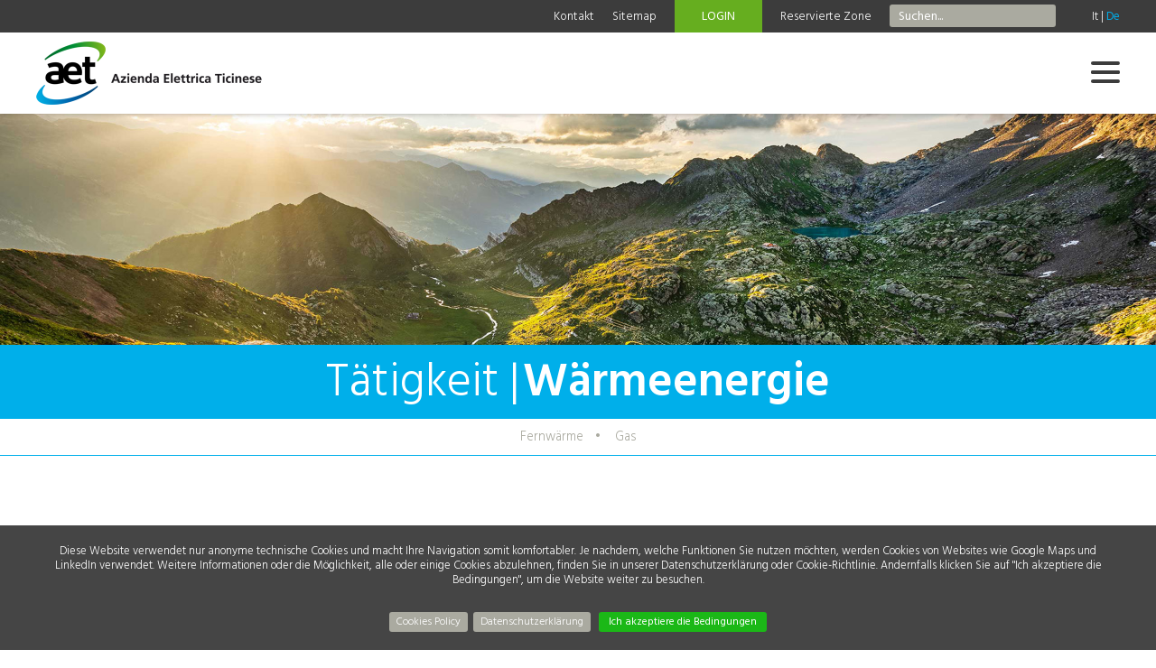

--- FILE ---
content_type: text/html; charset=UTF-8
request_url: https://www.aet.ch/DE/Wrmeenergie-22861b00?MasterId=523
body_size: 18166
content:
<!DOCTYPE html PUBLIC "-//W3C//DTD XHTML 1.0 Transitional//EN" "http://www.w3.org/TR/xhtml1/DTD/xhtml1-transitional.dtd">
<html xmlns="http://www.w3.org/1999/xhtml"><head>




<meta http-equiv="X-UA-Compatible" content="IE=edge" />
<meta property="og:image" content="https://aet.ch/imgcache/69_00a7c6aa344/1800_200_200_02c0012a6a.png" />
<!-- Matomo -->
<script>
  var _paq = window._paq = window._paq || [];
  /* tracker methods like "setCustomDimension" should be called before "trackPageView" */
  _paq.push(['trackPageView']);
  _paq.push(['enableLinkTracking']);
  (function() {
    var u="//www.aet.ch/matomo/";
    _paq.push(['setTrackerUrl', u+'matomo.php']);
    _paq.push(['setSiteId', '1']);
    var d=document, g=d.createElement('script'), s=d.getElementsByTagName('script')[0];
    g.async=true; g.src=u+'matomo.js'; s.parentNode.insertBefore(g,s);
  })();
</script>
<!-- End Matomo Code -->

<meta http-equiv="Content-Type" content="text/html; charset=UTF-8" />


<base href="https://www.aet.ch/" />




<title>Wärmeenergie - AET</title>
<meta name="description" content="Die Azienda Elettrica Ticinese, AET, ist eine staatliche Gesellschaft, die 1958 vom Kanton Tessin gegründet wurde, um für die Produktion und den Vertrieb von Strom zu sorgen." />





<meta property="og:title" content="Wärmeenergie - AET" />
<meta name="twitter:title" content="Wärmeenergie - AET" />



<meta property="og:url" content="https://www.aet.ch/DE/Wrmeenergie-22861b00" />
<meta property="og:type" content="website" />
<meta property="og:description" content="Die Azienda Elettrica Ticinese, AET, ist eine staatliche Gesellschaft, die 1958 vom Kanton Tessin gegründet wurde, um für die Produktion und den Vertrieb von Strom zu sorgen." />
<meta name="twitter:description" content="Die Azienda Elettrica Ticinese, AET, ist eine staatliche Gesellschaft, die 1958 vom Kanton Tessin gegründet wurde, um für die Produktion und den Vertrieb von Strom zu sorgen." />



<meta name="keywords" content="Azienda Elettrica Ticinese, Energiehandel, Energie, Strom, Trading, Ökologische Produkte, Ökologie, Dienstleistungen, Netz, Produktion, Werte, Ausbildung, Karriere, Kanton, Tessin, Wasserkraft, Photovoltaikanlagen, Photovoltaik, laet, Gründungsgesetz der Azienda elettrica ticinese, tìacqua, tìsole, tìnatura, naturemade star, naturemade basic, Sonnenenergie, Swisshydro, Erneuerbare, AET, , " />

<link rel="shortcut icon" type="image/ico" href="./imgcache/296_0147ca93ab6/1990_64_64_4cd5fb8127.ico" />




        
        <style type="text/css">

        

        .Menu_c18572_1 > ul > li,
         .Menu_c18572_2 > ul > li,
         .Menu_c18572_3 > ul > li {
            position: relative;
        }

        .Menu_c18572_1 > ul > li {
            float: left;
        }
        
         .Menu_c18572_2 > ul {
            position: absolute;
        }

        

        @-webkit-keyframes animazioneMenu_c18572 {
            0%   { display:  none; opacity: 0; }
            1%   { display: block; opacity: 0; }
            100% { display: block; opacity: 1; }
        }
        @-moz-keyframes animazioneMenu_c18572 {
            0%   { display:  none; opacity: 0; }
            1%   { display: block; opacity: 0; }
            100% { display: block; opacity: 1; }
        }
        @-ms-keyframes animazioneMenu_c18572 {
            0%   { display:  none; opacity: 0; }
            1%   { display: block; opacity: 0; }
            100% { display: block; opacity: 1; }
        }
        @-o-keyframes animazioneMenu_c18572 {
            0%   { display:  none; opacity: 0; }
            1%   { display: block; opacity: 0; }
            100% { display: block; opacity: 1; }
        }
        @keyframes animazioneMenu_c18572 {
            0%   { display:  none; opacity: 0; }
            1%   { display: block; opacity: 0; }
            100% { display: block; opacity: 1; }
        }

        .Menu_c18572_1 > ul > li > div {
            display: none;
        }

        .Menu_c18572_1 > ul > li:hover > div {
            display: block;
            position: absolute;
            left: 0;
            bottom: 0;
            
            -webkit-animation-duration: 0.2s;
            -webkit-animation-name: animazioneMenu_c18572;
            -moz-animation-duration: 0.2s;
            -moz-animation-name: animazioneMenu_c18572;
            -ms-animation-duration: 0.2s;
            -ms-animation-name: animazioneMenu_c18572;
            -o-animation-duration: 0.2s;
            -o-animation-name: animazioneMenu_c18572;
            animation-duration: 0.2s;
            animation-name: animazioneMenu_c18572;

        }
        



        
        </style>
                
        <style type="text/css">

        .Menu_c18572_1 * {
            margin: 0px;
            padding: 0px;
            border: 0px;
            list-style-type: none;
        }
        
        .Menu_c18572_1 > ul > li > a,
        .Menu_c18572_1 > ul > li > span,
        .Menu_c18572_1 > ul > li > h1, 
        .Menu_c18572_1 > ul > li > h2, 
        .Menu_c18572_1 > ul > li > h3, 
        .Menu_c18572_1 > ul > li > h4, 
        .Menu_c18572_1 > ul > li > h5, 
        .Menu_c18572_1 > ul > li > h6,
        .Menu_c18572_2 > ul > li > a, 
        .Menu_c18572_2 > ul > li > span, 
        .Menu_c18572_2 > ul > li > h1, 
        .Menu_c18572_2 > ul > li > h2, 
        .Menu_c18572_2 > ul > li > h3, 
        .Menu_c18572_2 > ul > li > h4, 
        .Menu_c18572_2 > ul > li > h5, 
        .Menu_c18572_2 > ul > li > h6,
        .Menu_c18572_3 > ul > li > a, 
        .Menu_c18572_3 > ul > li > span, 
        .Menu_c18572_3 > ul > li > h1, 
        .Menu_c18572_3 > ul > li > h2, 
        .Menu_c18572_3 > ul > li > h3, 
        .Menu_c18572_3 > ul > li > h4, 
        .Menu_c18572_3 > ul > li > h5, 
        .Menu_c18572_3 > ul > li > h6 {
            display: inline-block;
            position: relative;
        }

        .Menu_c18572_1 {
            z-index: 1;
        }
        .Menu_c18572_2 {
            z-index: 2;
        }
        .Menu_c18572_3 {
            z-index: 3;
        }
        
        .Menu_c18572_1 > ul {
            z-index: 1;
        }
        .Menu_c18572_2 > ul {
            z-index: 2;
        }
        .Menu_c18572_3 > ul {
            z-index: 3;
        }
        
        
        </style>
                
        <style type="text/css">

        

        .Menu_c18572_1 > ul > #Menu_c18572_item_292,
        #Menu_c18572_item_292 .Menu_c18572_2 > ul > li,
        #Menu_c18572_item_292 .Menu_c18572_3 > ul > li {
            position: relative;
        }

        .Menu_c18572_1 > ul > #Menu_c18572_item_292 {
            float: left;
        }
        
        #Menu_c18572_item_292 .Menu_c18572_2 > ul {
            position: absolute;
        }

        

        @-webkit-keyframes animazioneMenu_c18572_292 {
            0%   { display:  none; opacity: 0; }
            1%   { display: block; opacity: 0; }
            100% { display: block; opacity: 1; }
        }
        @-moz-keyframes animazioneMenu_c18572_292 {
            0%   { display:  none; opacity: 0; }
            1%   { display: block; opacity: 0; }
            100% { display: block; opacity: 1; }
        }
        @-ms-keyframes animazioneMenu_c18572_292 {
            0%   { display:  none; opacity: 0; }
            1%   { display: block; opacity: 0; }
            100% { display: block; opacity: 1; }
        }
        @-o-keyframes animazioneMenu_c18572_292 {
            0%   { display:  none; opacity: 0; }
            1%   { display: block; opacity: 0; }
            100% { display: block; opacity: 1; }
        }
        @keyframes animazioneMenu_c18572_292 {
            0%   { display:  none; opacity: 0; }
            1%   { display: block; opacity: 0; }
            100% { display: block; opacity: 1; }
        }

        .Menu_c18572_1 > ul > #Menu_c18572_item_292 > div {
            display: none;
        }

        .Menu_c18572_1 > ul > #Menu_c18572_item_292:hover > div {
            display: block;
            position: absolute;
            left: 0;
            bottom: 0;
            
            -webkit-animation-duration: 0.2s;
            -webkit-animation-name: animazioneMenu_c18572_292;
            -moz-animation-duration: 0.2s;
            -moz-animation-name: animazioneMenu_c18572_292;
            -ms-animation-duration: 0.2s;
            -ms-animation-name: animazioneMenu_c18572_292;
            -o-animation-duration: 0.2s;
            -o-animation-name: animazioneMenu_c18572_292;
            animation-duration: 0.2s;
            animation-name: animazioneMenu_c18572_292;

        }
        



        
        </style>
                
        <style type="text/css">

        .Menu_c10280_1 * {
            margin: 0px;
            padding: 0px;
            border: 0px;
            list-style-type: none;
        }
        
        .Menu_c10280_1 > ul > li > a,
        .Menu_c10280_1 > ul > li > span,
        .Menu_c10280_1 > ul > li > h1, 
        .Menu_c10280_1 > ul > li > h2, 
        .Menu_c10280_1 > ul > li > h3, 
        .Menu_c10280_1 > ul > li > h4, 
        .Menu_c10280_1 > ul > li > h5, 
        .Menu_c10280_1 > ul > li > h6,
        .Menu_c10280_2 > ul > li > a, 
        .Menu_c10280_2 > ul > li > span, 
        .Menu_c10280_2 > ul > li > h1, 
        .Menu_c10280_2 > ul > li > h2, 
        .Menu_c10280_2 > ul > li > h3, 
        .Menu_c10280_2 > ul > li > h4, 
        .Menu_c10280_2 > ul > li > h5, 
        .Menu_c10280_2 > ul > li > h6,
        .Menu_c10280_3 > ul > li > a, 
        .Menu_c10280_3 > ul > li > span, 
        .Menu_c10280_3 > ul > li > h1, 
        .Menu_c10280_3 > ul > li > h2, 
        .Menu_c10280_3 > ul > li > h3, 
        .Menu_c10280_3 > ul > li > h4, 
        .Menu_c10280_3 > ul > li > h5, 
        .Menu_c10280_3 > ul > li > h6 {
            display: inline-block;
            position: relative;
        }

        .Menu_c10280_1 {
            z-index: 1;
        }
        .Menu_c10280_2 {
            z-index: 2;
        }
        .Menu_c10280_3 {
            z-index: 3;
        }
        
        .Menu_c10280_1 > ul {
            z-index: 1;
        }
        .Menu_c10280_2 > ul {
            z-index: 2;
        }
        .Menu_c10280_3 > ul {
            z-index: 3;
        }
        
        
        </style>
                
        <style type="text/css">

        .Menu_c21217_1 * {
            margin: 0px;
            padding: 0px;
            border: 0px;
            list-style-type: none;
        }
        
        .Menu_c21217_1 > ul > li > a,
        .Menu_c21217_1 > ul > li > span,
        .Menu_c21217_1 > ul > li > h1, 
        .Menu_c21217_1 > ul > li > h2, 
        .Menu_c21217_1 > ul > li > h3, 
        .Menu_c21217_1 > ul > li > h4, 
        .Menu_c21217_1 > ul > li > h5, 
        .Menu_c21217_1 > ul > li > h6,
        .Menu_c21217_2 > ul > li > a, 
        .Menu_c21217_2 > ul > li > span, 
        .Menu_c21217_2 > ul > li > h1, 
        .Menu_c21217_2 > ul > li > h2, 
        .Menu_c21217_2 > ul > li > h3, 
        .Menu_c21217_2 > ul > li > h4, 
        .Menu_c21217_2 > ul > li > h5, 
        .Menu_c21217_2 > ul > li > h6,
        .Menu_c21217_3 > ul > li > a, 
        .Menu_c21217_3 > ul > li > span, 
        .Menu_c21217_3 > ul > li > h1, 
        .Menu_c21217_3 > ul > li > h2, 
        .Menu_c21217_3 > ul > li > h3, 
        .Menu_c21217_3 > ul > li > h4, 
        .Menu_c21217_3 > ul > li > h5, 
        .Menu_c21217_3 > ul > li > h6 {
            display: inline-block;
            position: relative;
        }

        .Menu_c21217_1 {
            z-index: 1;
        }
        .Menu_c21217_2 {
            z-index: 2;
        }
        .Menu_c21217_3 {
            z-index: 3;
        }
        
        .Menu_c21217_1 > ul {
            z-index: 1;
        }
        .Menu_c21217_2 > ul {
            z-index: 2;
        }
        .Menu_c21217_3 > ul {
            z-index: 3;
        }
        
        
        </style>
                
        <style type="text/css">

        .Menu_c18589_1 * {
            margin: 0px;
            padding: 0px;
            border: 0px;
            list-style-type: none;
        }
        
        .Menu_c18589_1 > ul > li > a,
        .Menu_c18589_1 > ul > li > span,
        .Menu_c18589_1 > ul > li > h1, 
        .Menu_c18589_1 > ul > li > h2, 
        .Menu_c18589_1 > ul > li > h3, 
        .Menu_c18589_1 > ul > li > h4, 
        .Menu_c18589_1 > ul > li > h5, 
        .Menu_c18589_1 > ul > li > h6,
        .Menu_c18589_2 > ul > li > a, 
        .Menu_c18589_2 > ul > li > span, 
        .Menu_c18589_2 > ul > li > h1, 
        .Menu_c18589_2 > ul > li > h2, 
        .Menu_c18589_2 > ul > li > h3, 
        .Menu_c18589_2 > ul > li > h4, 
        .Menu_c18589_2 > ul > li > h5, 
        .Menu_c18589_2 > ul > li > h6,
        .Menu_c18589_3 > ul > li > a, 
        .Menu_c18589_3 > ul > li > span, 
        .Menu_c18589_3 > ul > li > h1, 
        .Menu_c18589_3 > ul > li > h2, 
        .Menu_c18589_3 > ul > li > h3, 
        .Menu_c18589_3 > ul > li > h4, 
        .Menu_c18589_3 > ul > li > h5, 
        .Menu_c18589_3 > ul > li > h6 {
            display: inline-block;
            position: relative;
        }

        .Menu_c18589_1 {
            z-index: 1;
        }
        .Menu_c18589_2 {
            z-index: 2;
        }
        .Menu_c18589_3 {
            z-index: 3;
        }
        
        .Menu_c18589_1 > ul {
            z-index: 1;
        }
        .Menu_c18589_2 > ul {
            z-index: 2;
        }
        .Menu_c18589_3 > ul {
            z-index: 3;
        }
        
        
        </style>
        
					
<script type="text/javascript">

var cookieDiv;

function displayCookieDiv(){
	
	var contentSopra = {"text":"<p>Diese Website verwendet nur anonyme technische Cookies und macht Ihre Navigation somit komfortabler. Je nachdem, welche Funktionen Sie nutzen m&ouml;chten, werden Cookies von Websites wie Google Maps und LinkedIn verwendet. Weitere Informationen oder die M&ouml;glichkeit, alle oder einige Cookies abzulehnen, finden Sie in unserer Datenschutzerkl&auml;rung oder Cookie-Richtlinie. Andernfalls klicken Sie auf \"Ich akzeptiere die Bedingungen\", um die Website weiter zu besuchen.<\/p>\r\n<div class=\"PolicyBtDiv\"><a class=\"BtPolicy\" href=\"..\/DE\/Cookie-Policy-c8525200\">Cookies Policy<\/a>&nbsp;&nbsp;&nbsp;&nbsp;&nbsp;&nbsp; <a class=\"BtPolicy\" href=\"..\/Datenschutzerklaerung\">Datenschutzerkl&auml;rung<\/a><\/div>"};
	var contentSotto = {"text":"\t\t\t\t\t\n<div style=\"text-align: center\">\n<input type=\"button\" value=\" INFO \" class=\"___eucookieInfoButton\" onclick=\"window.open('\/privacy.php?lng=3', '_blank')\" \/>\n&nbsp;&nbsp;&nbsp;&nbsp;&nbsp;&nbsp;\n<input type=\"button\" value=\" Ich akzeptiere die Bedingungen \" class=\"___eucookieOkButton\" onclick=\"setEUcookie()\" \/>\n"};

	cookieDiv = document.createElement('DIV');
	cookieDiv.className = '___eucookiePopup';
	cookieDiv.style.position = 'fixed';
	cookieDiv.style.marginLeft = 'auto';
	cookieDiv.style.marginRight = 'auto';
	cookieDiv.style.zIndex = 999999;
	
	cookieDiv.innerHTML = contentSopra['text'] + contentSotto['text'];
	document.body.appendChild(cookieDiv);
}

function setEUcookie(){
	var d = new Date();
	d.setFullYear(d.getFullYear() + 1);
	document.cookie="eucookie=patatrac; expires=" + d.toUTCString() + "; path=/";
	document.body.removeChild(cookieDiv);
}

if (window.attachEvent) window.attachEvent('onload', displayCookieDiv );
else if (window.addEventListener) window.addEventListener('load', displayCookieDiv, true);

</script>					



<link href="https://www.aet.ch/AAjax.css" rel="stylesheet" type="text/css" />
<link href="css.php?tipo=body_body,link,span,testi&amp;substalign=%3Dcenter&amp;h1=Titolo-H1&amp;h2=Titolo-H2&amp;h3=Titolo-H3&amp;h4=Titolo-H4&amp;rif=9ae1771a3c" rel="stylesheet" type="text/css" />







<script language="javascript" type="text/javascript" src="https://www.aet.ch/popcal_js/j/brw.js"></script>
<script language="javascript" type="text/javascript" src="https://www.aet.ch/popcal_js/j/go.js"></script>
<script language="javascript" type="text/javascript" src="https://www.aet.ch/popcal_js/j/functions.js"></script>

<script language="javascript" type="text/javascript">


var fd_lng = "3";
var fd_node = "481";
var fd_url2suppl = "&MasterId=523";
var fd_wmaxgalle = "600";
var fd_hmaxgalle = "600";
var Indi_Popup_Da_Modello = 0;

</script>
<script language="javascript" src="https://www.aet.ch/sitejs_static.js?v=1764236393" type="text/javascript"></script>
<script language="javascript" src="https://www.aet.ch/AAjax/AAjax.js" type="text/javascript"></script>
<script language="javascript" src="https://www.aet.ch/AAjax/AAjax_Table.js" type="text/javascript"></script>
<script language="javascript" src="https://www.aet.ch/AAjax/AAjax_Calendar.js" type="text/javascript"></script>


<script type="text/javascript">
</script>
<script language="javascript" src="https://www.aet.ch/AAjax/AAjax.js" type="text/javascript"></script>
<script language="javascript" src="https://www.aet.ch/AAjax/AAjax_Calendar.js" type="text/javascript"></script>
<script language="javascript" src="https://www.aet.ch/AAjax/AAjax_MultiMenu.js" type="text/javascript"></script>
<script language="javascript" src="https://www.aet.ch/AAjax/AAjax_Select.js" type="text/javascript"></script>
<script language="javascript" src="https://www.aet.ch/AAjax/AAjax_Popup.js" type="text/javascript"></script>
<script language="javascript" src="https://www.aet.ch/AAjax/AAjax_Table.js" type="text/javascript"></script>





<script language="javascript" type="text/javascript">
//<![CDATA[


nimgs18604=3;
currimg18604=0;
previmg18604=2;

isattivo18604=1;
direzione18604=0;
tempo_attesa18604=6000;
tempo_trans18604=50;
cur_position18604=0;
delta18604=8;
toolbars2_delta18604=0;
toolbars2_do_loop18604=0;
var slidesExtraArr18604 = [{"sleep":0},{"sleep":0},{"sleep":0}];
toolbars2_msec_fade18604=50;
curPosToolbar21Delta_18604=1;
curPosToolbar22Delta_18604=1;

var ctime18604 = null;
var t21time18604 = null;
var t22time18604 = null;

var infotoolbar18604 = new Array();


/*function showdebug(txt) {
    window.AssoloUtils.debug("GALLE "+txt);
}*/


function clearAllTimeouts18604(){
  if (ctime18604){
    clearTimeout(ctime18604);
    ctime18604=null;
  }
  if (t21time18604){
    clearTimeout(t21time18604);
    t21time18604=null;
  }
  if (t22time18604){
    clearTimeout(t22time18604);
    t22time18604=null;
  }
}



function gotoSlide18604(quale)
{
	if (quale != currimg18604)
	{
		if (ctime18604) {
			clearTimeout(ctime18604);
			ctime18604 = null;
		}

		//var predivnum = currimg18604;
		previmg18604=currimg18604;
		currimg18604 = quale;
		cur_position18604=0;
		slide_update18604(currimg18604, direzione18604, previmg18604, true);
	}

}

var widthDToolbar21_18604 = 0;
var lastImgWidthToolbar21_18604 = 1;
var curPosToolbar21_18604 = 0;
var maxPosToolbar21_18604 = 0;
var imgPosToolbar21_18604 = new Array();
function moveToolbar21_18604(quale)
{
	if (quale == "left") {
		var el = document.getElementById("lefttoolbar21_18604");
		el.className = "";
		updateToolbar21_18604(1);
	} else { // right
		var el = document.getElementById("righttoolbar21_18604");
		el.className = "";
		
		updateToolbar21_18604(0);
	}
}

var CurDelta21_18604 = 0;
var elL21_18604 = null;
var elR21_18604 = null;
function updateToolbar21_18604(direzione)
{
	var x;
	var Delta = curPosToolbar21Delta_18604;
	
	if (toolbars2_do_loop18604) { // looping
		if (direzione)
		{
			curPosToolbar21_18604=curPosToolbar21_18604-Delta;
			if (curPosToolbar21_18604 < 0)
				curPosToolbar21_18604 = maxPosToolbar21_18604+curPosToolbar21_18604; // ????		 3*toolbars2_delta18604 		???
		} else { // right
			curPosToolbar21_18604=curPosToolbar21_18604+Delta;
			if (curPosToolbar21_18604 >= (maxPosToolbar21_18604)){
				curPosToolbar21_18604 = curPosToolbar21_18604-maxPosToolbar21_18604;
                        }
		}
		
		k = ( curPosToolbar21_18604 + widthDToolbar21_18604)-maxPosToolbar21_18604;
		for(i=0;i<=nimgs18604;i++) 
		{
			el = document.getElementById("slidetoolbar21_imgage"+i+"_18604");
			if (el) 
			{
				if ((k > 0) && (k > imgPosToolbar21_18604[i])) {
					x = imgPosToolbar21_18604[i]-curPosToolbar21_18604+maxPosToolbar21_18604;
				} else {
					x = imgPosToolbar21_18604[i]-curPosToolbar21_18604;
				}					
				
				el.style.left = x+"px";
			}
		}	
	} else { // dont loop
		if (direzione) 
		{
			curPosToolbar21_18604=curPosToolbar21_18604-Delta;
			if (curPosToolbar21_18604 < 0)
				curPosToolbar21_18604 = 0;
		} else { // right
			curPosToolbar21_18604=curPosToolbar21_18604+Delta;
//			if (curPosToolbar21_18604 >= (maxPosToolbar21_18604-(widthDToolbar21_18604+3*toolbars2_delta18604))) // ????		 3*toolbars2_delta18604 		???
//				curPosToolbar21_18604 = maxPosToolbar21_18604-(widthDToolbar21_18604+3*toolbars2_delta18604);	 // ????		 3*toolbars2_delta18604 		???
                
			if (curPosToolbar21_18604 >= (maxPosToolbar21_18604-(widthDToolbar21_18604+toolbars2_delta18604)))
				curPosToolbar21_18604 = maxPosToolbar21_18604-(widthDToolbar21_18604+toolbars2_delta18604);
		}
		
		for(i=0;i<=nimgs18604;i++) 
		{
			el = document.getElementById("slidetoolbar21_imgage"+i+"_18604");
			if (el) {
				x = imgPosToolbar21_18604[i]-curPosToolbar21_18604;
				el.style.left = x+"px";
			}
		}
	}

	var dir = direzione;
	t21time18604 = setTimeout( function () { updateToolbar21_18604(dir); }, toolbars2_msec_fade18604);

}


var widthDToolbar22_18604 = 0;
var lastImgWidthToolbar22_18604 = 1;
var curPosToolbar22_18604 = 0;
var maxPosToolbar22_18604 = 0;
var imgPosToolbar22_18604 = new Array();
function moveToolbar22_18604(quale)
{
	if (quale == "left") {
		var el = document.getElementById("lefttoolbar22_18604");
		el.className = "";
		
		updateToolbar22_18604(1);
		
	} else { // right
		var el = document.getElementById("righttoolbar22_18604");
		el.className = "";
		
		updateToolbar22_18604(0);
		
	}
}

var CurDelta22_18604 = 0;
var elL22_18604 = null;
var elR22_18604 = null;
function updateToolbar22_18604(direzione)
{
	var x;
	var Delta = curPosToolbar22Delta_18604;
	if (toolbars2_do_loop18604) { // looping
		if (direzione) 
		{
			curPosToolbar22_18604=curPosToolbar22_18604-Delta;
			if (curPosToolbar22_18604 < 0) 
				curPosToolbar22_18604 = maxPosToolbar22_18604+curPosToolbar22_18604; // ????		 3*toolbars2_delta18604 		???
		} else { // right
			curPosToolbar22_18604=curPosToolbar22_18604+Delta;
			if (curPosToolbar22_18604 >= (maxPosToolbar22_18604))
				curPosToolbar22_18604 = curPosToolbar22_18604-maxPosToolbar22_18604;
		}
		
		k = ( curPosToolbar22_18604 + widthDToolbar22_18604)-maxPosToolbar22_18604;
		for(i=0;i<=nimgs18604;i++) 
		{
			el = document.getElementById("slidetoolbar22_imgage"+i+"_18604");
			if (el) 
			{
				if ((k > 0) && (k > imgPosToolbar22_18604[i])) {
					x = imgPosToolbar22_18604[i]-curPosToolbar22_18604+maxPosToolbar22_18604;
				} else {
					x = imgPosToolbar22_18604[i]-curPosToolbar22_18604;
				}
				
				el.style.left = x+"px";
			}
		}	
	} else { // dont loop
		if (direzione) 
		{
			curPosToolbar22_18604=curPosToolbar22_18604-Delta;
			if (curPosToolbar22_18604 < 0) 
				curPosToolbar22_18604 = 0;
		} else { // right
			curPosToolbar22_18604=curPosToolbar22_18604+Delta;
			if (curPosToolbar22_18604 >= (maxPosToolbar22_18604-(widthDToolbar22_18604+3*toolbars2_delta18604))) // ????		 3*toolbars2_delta18604 		???
				curPosToolbar22_18604 = maxPosToolbar22_18604-(widthDToolbar22_18604+3*toolbars2_delta18604);	 // ????		 3*toolbars2_delta18604 		???
		}
		
		for(i=0;i<=nimgs18604;i++) 
		{
			el = document.getElementById("slidetoolbar22_imgage"+i+"_18604");
			if (el) {
				x = imgPosToolbar22_18604[i]-curPosToolbar22_18604;
				el.style.left = x+"px";
			}
		}
	}

	
	var dir = direzione;
	t22time18604 = setTimeout( function () { updateToolbar22_18604(dir); }, toolbars2_msec_fade18604);
}


function updateToolbarClass18604()
{
	var el;
	if (document.getElementById("slidetoolbar21_18604")) 
	{
		for(i=0;i<=nimgs18604;i++) 
		{
			el = document.getElementById("slidetoolbar21_imgage"+i+"_18604");
			if (el) {
				if (currimg18604 == i) {
					el.className = "";
				} else {
					el.className = "";
				}
			}
		}
	}
	if (document.getElementById("slidetoolbar22_18604"))
	{
		for(i=0;i<=nimgs18604;i++) 
		{
			el = document.getElementById("slidetoolbar22_imgage"+i+"_18604");
			if (el) {
				if (currimg18604 == i) {
					el.className = "";
				} else {
					el.className = "";
				}
			}
		}
	}
	for(i=0;i<=nimgs18604;i++) 
	{
		el = document.getElementById("slidetoolbar11_link"+i+"_18604");
		if (el) {
			if (currimg18604 == i) {
				el.className = "";
				el.parentNode.className = "";
			} else {
				el.className = "";
				el.parentNode.className = "";
			}
		}
		el = document.getElementById("slidetoolbar12_link"+i+"_18604");
		if (el) {
			if (currimg18604 == i) {
				el.className = "";
				el.parentNode.className = "";
			} else {
				el.className = "";
				el.parentNode.className = "";
			}
		}
	}
}

function restoreToolbar21_18604(quale)
{
	if (quale == "left") {
		var el = document.getElementById("lefttoolbar21_18604");
		el.className = "";
	} else { // right
		var el = document.getElementById("righttoolbar21_18604");
		el.className = "";
	}

	if (t21time18604) {
		clearTimeout(t21time18604);
		t21time18604 = null;
	}
}

function restoreToolbar22_18604(quale)
{
	if (quale == "left") {
		var el = document.getElementById("lefttoolbar22_18604");
		el.className = "";
	} else { // right
		var el = document.getElementById("righttoolbar22_18604");
		el.className = "";
	}
	
	if (t22time18604) {
		clearTimeout(t22time18604);
		t22time18604 = null;
	}	
}

function slide_precedente18604()
{

	if (ctime18604) {
		clearTimeout(ctime18604);
		ctime18604 = null;
	}

	previmg18604=currimg18604;

	if (direzione18604 == 0) { // top
		tmpdir = 2;
		currimg18604--;
	} else if (direzione18604 == 1) { // right
		tmpdir = 3;
		currimg18604--;
	} else if (direzione18604 == 2) { // bottom
		tmpdir = 0;
		currimg18604++;
	} else { //if (direzione18604 == 3) { // left
		tmpdir = 1;
		currimg18604++;
	}

	if (currimg18604 < 0) {
		currimg18604 = nimgs18604-1;
	} else if (currimg18604 >= nimgs18604) {
		currimg18604 = 0;
	}

	cur_position18604=0;
	slide_update18604(currimg18604, tmpdir, previmg18604);
}

function slide_prossima18604()
{
	if (ctime18604) {
		clearTimeout(ctime18604);
		ctime18604 = null;
	}

	previmg18604=currimg18604;

	if (direzione18604 == 0) { // top
		currimg18604++;
	} else if (direzione18604 == 1) { // right
		currimg18604++;
	} else if (direzione18604 == 2) { // bottom
		currimg18604--;
	} else { //if (direzione18604 == 3) { // left
		currimg18604--;
	}

	if (currimg18604 < 0) {
		currimg18604 = nimgs18604-1;
	} else if (currimg18604 >= nimgs18604) {
		currimg18604 = 0;
	}
	
	cur_position18604=0;
	slide_update18604(currimg18604, direzione18604, previmg18604);
}

function slide_inizio18604()
{
		if (!(((direzione18604 < 2) && (currimg18604==0)) ||
	     ((direzione18604 > 1) && (currimg18604==nimgs18604-1)) ))
	{
		if (ctime18604) {
			clearTimeout(ctime18604);
			ctime18604 = null;
		}

		previmg18604=currimg18604;

		if (direzione18604 == 0) { // top
			currimg18604=0;
		} else if (direzione18604 == 1) { // right
			currimg18604=0;
		} else if (direzione18604 == 2) { // bottom
			currimg18604=nimgs18604-1;
		} else { //if (direzione18604 == 3) { // left
			currimg18604=0;
		}

		cur_position18604=0;
		slide_update18604(currimg18604, direzione18604, previmg18604);
	}
}
function slide_fine18604() 
{
	if (!(((direzione18604 < 2) && (currimg18604==nimgs18604-1)) ||
	     ((direzione18604 > 1) && (currimg18604==0)) ))
	{
		if (ctime18604) {
			clearTimeout(ctime18604);
			ctime18604 = null;
		}
		
		previmg18604=currimg18604;

		if (direzione18604 == 0) { // top
			currimg18604=nimgs18604-1;
		} else if (direzione18604 == 1) { // right
			currimg18604=nimgs18604-1;
		} else if (direzione18604 == 2) { // bottom
			currimg18604=0;
		} else { //if (direzione18604 == 3) { // left
			currimg18604=0;
		}

		cur_position18604=0;
		slide_update18604(currimg18604, direzione18604, previmg18604);
	}
}

function slide_playpause18604() 
{
	if (ctime18604) {
		clearTimeout(ctime18604);
		ctime18604 = null;
	}
	

	//showdebug("\n<br>slide_playpause18604()");
	var play1 = document.getElementById("btn_slide_playpause1_18604");
	var play2 = document.getElementById("btn_slide_playpause2_18604");
	if (isattivo18604) { // pause
		if (play1) {
			play1.src = "img???";
		}
		if (play2) {
			play2.src = "img???";
		}
		isattivo18604 = 0;
	} else { // play
		if (play1) {
			play1.src = "img???";
		}
		if (play2) {
			play2.src = "img???";
		}

		isattivo18604 = 1;
		cur_position18604=0;
		
		
		ctime18604 = setTimeout( function () {
			if (direzione18604 == 0) { // top
				currimg18604++;
			} else if (direzione18604 == 1) { // right
				currimg18604++;
			} else if (direzione18604 == 2) { // bottom
				currimg18604--;
			} else { //if (direzione18604 == 3) { // left
				currimg18604--;
			}
			if (currimg18604 < 0) {
				currimg18604 = nimgs18604-1;
			} else if (currimg18604 >= nimgs18604) {
				currimg18604 = 0;
			}
			slide_update18604(currimg18604, direzione18604);
		}, tempo_attesa18604);
	}
}

function forsefinecorsa18604(currimg, nimgs){
  fc=0;
  out=currimg;
  if (currimg<0){
    fc=1;
    out=nimgs-1;
  }
  else if (currimg>=nimgs){
    fc=1;
    out=0;
  }


  return out;
}

function slide_update18604(curimg, direzione, predivnum2) {
	if (curimg == currimg18604) { // no changes were made
		if (tempo_trans18604 == 0) { // tipo_transizione = nessuna
			var curdiv = null;
			for(i=0;i<nimgs18604;i++) {
				curdiv = document.getElementById("slidediv"+i+"_18604");
				if (i==curimg) {
					curdiv.style.display = "inline";
				} else {
					curdiv.style.display = "none";
				}
			}
			updateToolbarClass18604();
		} else {

			function setOpacity(el, opacity) {
                            if (el){
				el.style.opacity = (opacity / 100);
				el.style.MozOpacity = (opacity / 100);
				el.style.KhtmlOpacity = (opacity / 100);
				el.style.filter = "alpha(opacity=" + opacity + ")";
                            }
			}

			var predivnum;
			if ( typeof(predivnum2) == 'undefined')
			{
				if (direzione >= 2) { // backward
					predivnum = curimg+1;
				} else { // forward
					predivnum = curimg-1;
				}
			} else {
				predivnum = predivnum2;
			}

			if (predivnum < 0) {
				predivnum = nimgs18604-1;
			} else if (predivnum >= nimgs18604) {
				predivnum = 0;
			}

			var prediv = document.getElementById("slidediv"+predivnum+"_18604");
			var curdiv = document.getElementById("slidediv"+curimg+"_18604");

			if (cur_position18604==0) { // inizializzazione
				for(i=0;i<nimgs18604;i++) {
					if ((i!=curimg) && (i!=predivnum)) {
						document.getElementById("slidediv"+i+"_18604").style.display = "none";

					}
				}

				cur_position18604+=delta18604;
				setOpacity(curdiv, cur_position18604);
				setOpacity(prediv, 100-cur_position18604);
				//prediv.style.zIndex = -1;
				//curdiv.style.zIndex = parseInt(prediv.style.zIndex)+1;
				prediv.style.display = "inline";
				curdiv.style.display = "inline";

				//showdebug("\n<br>["+cur_position18604+"] curdiv=["+curimg+"] prediv=["+predivnum+"] INI("+direzione+") zC=["+curdiv.style.zIndex+"] zP=["+prediv.style.zIndex+"]");
				setTimeout( function () { slide_update18604(curimg, direzione, predivnum2) }, tempo_trans18604);
			} else {
				cur_position18604+=delta18604;
				if (cur_position18604 < 100)
				{
					//showdebug("\n<br>["+cur_position18604+"] curdiv=["+curimg+"] prediv=["+predivnum+"]");
					setOpacity(curdiv, cur_position18604);
					setOpacity(prediv, 100-cur_position18604);

					setTimeout( function () { slide_update18604(curimg, direzione, predivnum2) }, tempo_trans18604);
				} else { // fine
					//showdebug("\n<br>BBBB["+cur_position18604+"] curdiv=["+curimg+"] prediv=["+predivnum+"] -> slidediv"+predivnum+"_18604 -> ["+document.getElementById("slidediv"+predivnum+"_18604")+"] FINE");
					prediv.style.display = "none";

					setOpacity(curdiv, 100);
					setOpacity(prediv, 0);

					updateToolbarClass18604();

					cur_position18604=0;
					conta18604++;
					
//					if ((conta18604 >= nimgs18604) && (!1))
					if ((conta18604 >= nimgs18604 - 1) && (!1))
						isattivo18604 = 0;

					
					if (isattivo18604){
						var nextImg = currimg18604;
						if (direzione18604 >= 2) { // backward
							nextImg--;
						} else { // forward
							nextImg++;
						}
						if (nextImg < 0) {
							nextImg = nimgs18604-1;
						} else if (nextImg >= nimgs18604) {
							nextImg = 0;
						}
						var tempoAttesa = getTempoAttesa18604(nextImg);
						var myVideoTags = curdiv.getElementsByTagName('VIDEO');
						if (myVideoTags.length){
							setTimeout(function(){
								myVideoTags[0].pause();
								myVideoTags[0].currentTime = 0;
							}, tempoAttesa + 1000);
							myVideoTags[0].play();
						}
							
						ctime18604 = setTimeout( function () {
							predivnum = currimg18604;
							if (curimg == currimg18604) { // no changes were made
								currimg18604 = nextImg;
								slide_update18604(currimg18604, direzione18604, predivnum);
							}
						}, tempoAttesa);
					}
				}
			}

		}
	}
}

var conta18604 = 0;

function getTempoAttesa18604(imgIndex){
	var sleepTime = tempo_attesa18604;
	if (slidesExtraArr18604[currimg18604])
		if (slidesExtraArr18604[currimg18604].sleep)
			sleepTime = slidesExtraArr18604[currimg18604].sleep;
	return sleepTime;
}



function galle18604_onload() {

var tempoAttesa = getTempoAttesa18604(0);
var curdiv = document.getElementById("slidediv0" + "_18604");
var myVideoTags = curdiv.getElementsByTagName('VIDEO');
if (myVideoTags.length){
	setTimeout(function(){
		myVideoTags[0].pause();
		myVideoTags[0].currentTime = 0;
	}, tempoAttesa + 1000);
	myVideoTags[0].play();
}

ctime18604 = setTimeout( function () {
	if (direzione18604 == 0) { // top
		currimg18604++;
	} else if (direzione18604 == 1) { // right
		currimg18604++;
	} else if (direzione18604 == 2) { // bottom
		currimg18604--;
	} else { //if (direzione18604 == 3) { // left
//		currimg18604--; correzione scorrimento 'Left'
		currimg18604++;
	}
	if (currimg18604 < 0) {
		currimg18604 = nimgs18604-1;
	} else if (currimg18604 >= nimgs18604) {
		currimg18604 = 0;
	}
	
	slide_update18604(currimg18604, direzione18604);
}, tempoAttesa);

}


if (window.attachEvent) window.attachEvent('onload', galle18604_onload );
else if (window.addEventListener) window.addEventListener('load', galle18604_onload, true);



function toggleAllPrintPdf(el)
{
    var elArr=document.getElementsByTagName("input");
    for(var i in elArr) {
        if (elArr[i] && (elArr[i].type == 'checkbox') && ((elArr[i].id+'').indexOf('slidetoolbar22_checkbox_', 0) === 0)) {
            elArr[i].checked = el.checked;
        }
    }
}


function do_printpdf(el, id)
{
    var Callback = function(myConfirm,evt) {
        var curEl = evt.target || event.srcElement;

        if (curEl.name != 'BtnChiudi') {
            var printpdf = window.open("AsyncSite.php?SID=&rSID=&id_container=18604&printpdf="+curEl.name+"&idGalle="+myConfirm.idGalle+"&ItemsParams="+myConfirm.ItemsParams,'printpdf','resizable=yes,width=50,height=50,scrollbars=yes,status=no,location=no');
        }

        return true;
    }

    var params = '';
    var elArr=document.getElementsByTagName("input");
    for(var i in elArr) {
        if (elArr[i] && (elArr[i].type == 'checkbox') && ((elArr[i].id+'').indexOf('slidetoolbar22_checkbox_', 0) === 0) && elArr[i].checked) {
            if (params) {
                params+=',';
            }
            params+=window.AssoloUtils.str_replace("slidetoolbar22_checkbox_", "", elArr[i].id);
        }
    }
    if (params) {
        var Msg = "<form><table border='0' width='100%' height='100%'>"+
                  "<tr><td colspan='5'><div class='_galleprintdiv'>Selezionare il layout:<input type='button' name='BtnChiudi' value='&nbsp;' class='_galleprintbtnChiudi' /></div></td></tr>\n"+
                  "<tr>\n"+
                  '<td><input type="button" name="Btn1Per" value="&nbsp;" class="_galleprintbtn1Per" /></td>\n'+
                  '<td><input type="button" name="Btn2Per" value="&nbsp;" class="_galleprintbtn2Per" /></td>\n'+
                  '<td><input type="button" name="Btn4Per" value="&nbsp;" class="_galleprintbtn4Per" /></td>\n'+
                  '<td><input type="button" name="Btn6Per" value="&nbsp;" class="_galleprintbtn6Per" /></td>\n'+
                  '<td><input type="button" name="Btn8Per" value="&nbsp;" class="_galleprintbtn8Per" /></td>\n'+
                  "</tr>\n"+
                  "</table></form>";

        var myConfirm = new window.AssoloUtils.MyConfirm(700,555,Msg,true,Callback);
        myConfirm.PopupDIV.style.fontFamily="arial";
        myConfirm.PopupDIV.style.fontSize="12px";
        myConfirm.PopupDIV.style.padding="10px";
        myConfirm.ItemsParams = params;
        myConfirm.idGalle = id;
        
    } else {
        alert('Dovete selezionare qualcosa!');
    }
}





function formsubmit_fric_8359(select){
  i0=select.name.lastIndexOf('_');
  if (i0>-1){
    nomevar=select.name.substr(i0+1);
    form0=document.fric_8359;    
    F=document.forms;
    for (f in F){
      form=F[f];
      if (form.name!=undefined){
        if (form.name.length>5){
          if (form.name.substr(0, 5)=='fric_'){
            if (form.name!='fric_8359'){
              var os=document.querySelector('select[name='+form.name+'_'+nomevar+']');
              if (os!=undefined){
                ov=os[os.selectedIndex].value;
                var hiddenElement=document.createElement("input");
                hiddenElement.setAttribute("type", "hidden");
                hiddenElement.setAttribute("name", form.name+'_'+nomevar);
                hiddenElement.setAttribute("value", ov);
                form0.appendChild(hiddenElement);
              }
            }
          }
        }
				var pXO = window.pageXOffset;
				if (pXO == undefined)
					pXO=document.body.scrollLeft;
				var pYO=window.pageYOffset;
				if (pYO==undefined)
					pYO=document.body.scrollTop;

				var hiddenElement=document.createElement("input");
				hiddenElement.setAttribute("type", "hidden");
				hiddenElement.setAttribute("name", 'pXO');
				hiddenElement.setAttribute("value", pXO);
				form0.appendChild(hiddenElement);
				
				var hiddenElement=document.createElement("input");
				hiddenElement.setAttribute("type", "hidden");
				hiddenElement.setAttribute("name", 'pYO');
				hiddenElement.setAttribute("value", pYO);
				form0.appendChild(hiddenElement);
      }
    }
  }

  consubmit=1;
  if (consubmit)
    document.fric_8359.submit();
  return true;
}




function formsubmit_fric_8360(select){
  i0=select.name.lastIndexOf('_');
  if (i0>-1){
    nomevar=select.name.substr(i0+1);
    form0=document.fric_8360;    
    F=document.forms;
    for (f in F){
      form=F[f];
      if (form.name!=undefined){
        if (form.name.length>5){
          if (form.name.substr(0, 5)=='fric_'){
            if (form.name!='fric_8360'){
              var os=document.querySelector('select[name='+form.name+'_'+nomevar+']');
              if (os!=undefined){
                ov=os[os.selectedIndex].value;
                var hiddenElement=document.createElement("input");
                hiddenElement.setAttribute("type", "hidden");
                hiddenElement.setAttribute("name", form.name+'_'+nomevar);
                hiddenElement.setAttribute("value", ov);
                form0.appendChild(hiddenElement);
              }
            }
          }
        }
				var pXO = window.pageXOffset;
				if (pXO == undefined)
					pXO=document.body.scrollLeft;
				var pYO=window.pageYOffset;
				if (pYO==undefined)
					pYO=document.body.scrollTop;

				var hiddenElement=document.createElement("input");
				hiddenElement.setAttribute("type", "hidden");
				hiddenElement.setAttribute("name", 'pXO');
				hiddenElement.setAttribute("value", pXO);
				form0.appendChild(hiddenElement);
				
				var hiddenElement=document.createElement("input");
				hiddenElement.setAttribute("type", "hidden");
				hiddenElement.setAttribute("name", 'pYO');
				hiddenElement.setAttribute("value", pYO);
				form0.appendChild(hiddenElement);
      }
    }
  }

  consubmit=1;
  if (consubmit)
    document.fric_8360.submit();
  return true;
}




function formsubmit_fric_6270(select){
  i0=select.name.lastIndexOf('_');
  if (i0>-1){
    nomevar=select.name.substr(i0+1);
    form0=document.fric_6270;    
    F=document.forms;
    for (f in F){
      form=F[f];
      if (form.name!=undefined){
        if (form.name.length>5){
          if (form.name.substr(0, 5)=='fric_'){
            if (form.name!='fric_6270'){
              var os=document.querySelector('select[name='+form.name+'_'+nomevar+']');
              if (os!=undefined){
                ov=os[os.selectedIndex].value;
                var hiddenElement=document.createElement("input");
                hiddenElement.setAttribute("type", "hidden");
                hiddenElement.setAttribute("name", form.name+'_'+nomevar);
                hiddenElement.setAttribute("value", ov);
                form0.appendChild(hiddenElement);
              }
            }
          }
        }
				var pXO = window.pageXOffset;
				if (pXO == undefined)
					pXO=document.body.scrollLeft;
				var pYO=window.pageYOffset;
				if (pYO==undefined)
					pYO=document.body.scrollTop;

				var hiddenElement=document.createElement("input");
				hiddenElement.setAttribute("type", "hidden");
				hiddenElement.setAttribute("name", 'pXO');
				hiddenElement.setAttribute("value", pXO);
				form0.appendChild(hiddenElement);
				
				var hiddenElement=document.createElement("input");
				hiddenElement.setAttribute("type", "hidden");
				hiddenElement.setAttribute("name", 'pYO');
				hiddenElement.setAttribute("value", pYO);
				form0.appendChild(hiddenElement);
      }
    }
  }

  consubmit=1;
  if (consubmit)
    document.fric_6270.submit();
  return true;
}


var CMS_window = false;
function CMS_open(url)
{
	try {
		if (CMS_window) {
			CMS_window.close();
		}
	} catch (err) {
	}
	CMS_window = window.open(url,'CMS');
}

function submitform(nomeform){
  form=document.querySelector('form[name='+nomeform+']');
  continua=true;
  conoffset=1;
  if (0){
    if (form.cb_cglette==undefined){
      cb=document.getElementById('cb_cglette');
      conoffset=0;
    }
    else
      cb=form.cb_cglette;
    if (!cb.checked){
      alert(g2popuptesto);
      continua=false;
    }
  }
  if ((continua) && (conoffset)){
    form.pXO.value=XOffset();
    form.pYO.value=YOffset();
  }
  return continua;
}














//]]>

</script>



<meta name="viewport" content="width=device-width,initial-scale=1.0">
<link href="https://fonts.googleapis.com/css?family=Hind+Siliguri:300,400,500,600,700&display=swap" rel="stylesheet">
<script src="https://code.jquery.com/jquery-3.7.1.min.js" integrity="sha256-/JqT3SQfawRcv/BIHPThkBvs0OEvtFFmqPF/lYI/Cxo=" crossorigin="anonymous"></script>
<script type="text/javascript" src="jquery.scrollintoview.min.js"></script>

<script language="javascript" type="text/javascript">




if (document.addEventListener) {
  document.addEventListener('contextmenu', function(e) {    e.preventDefault();  }, false);
} else {
  document.attachEvent('oncontextmenu', function() {     window.event.returnValue = false;  });
}






function faiClick() {
	 var el = document.getElementById('nav');
         el.className = (el.className == "MenuOpened")?"MenuClosed":"MenuOpened";
	 var el = document.getElementById('bodypage');
         el.className = (el.className == "bodyFixed")?"body":"bodyFixed";
}
function attaccaClick() {
	var el = document.getElementById('nav-icon');
	if (el) {
		try {
			el.addEventListener('click', faiClick, true);
		} catch(err) {
			el.attachEvent('onclick', faiClick);
		}
}
}
try {
	document.addEventListener('load', attaccaClick, true);
} catch(err) {
	document.attachEvent('onload', attaccaClick);
}

function initEffettoScroll() 
{
	if (document.addEventListener) {
		document.addEventListener('scroll', EffettoScroll, true);
	} else if (document.attachEvent) {
		document.attachEvent('onscroll', EffettoScroll );
	}
var menu = document.getElementById('submenuCont');
	if (menu) {
		menu = menu.firstChild;
		while(menu) {
			if (menu.tagName == 'A') {
				menu.setAttribute('hrefOrig', '#'+menu.className.substr(8));
				if (menu.addEventListener) {
					menu.addEventListener('click', clickEffettoScroll, true);
				} else if (menu.attachEvent) {
					menu.attachEvent('onclick', clickEffettoScroll );
				}
			}
			menu = menu.nextSibling;
		}
	}
        EffettoScroll();
}

function clickEffettoScroll(e)
{
	var el = e.target || event.srcElement;
        if (e.preventDefault)
	e.preventDefault();

	if (document.removeEventListener) {
		document.removeEventListener('scroll', EffettoScroll, true);
	} else if (document.detachEvent) {
		document.detachEvent('onscroll', EffettoScroll );
	}

       var hrefOrig;
       if (e.hrefOrig) hrefOrig = e.hrefOrig;
       else hrefOrig=el.getAttribute('hrefOrig');


       if (document.body.clientWidth < 740) {
	$(''+hrefOrig+'').scrollintoview({ duration: 'slow', offset: 60,
		complete: function() {
			setTimeout(function() {
				if (document.addEventListener) {
					document.addEventListener('scroll', EffettoScroll, true);
				} else if (document.attachEvent) {
					document.attachEvent('onscroll', EffettoScroll );
				}
				EffettoScroll();
			}, 10);
		}
    });
       } else if (document.body.clientWidth < 980) {
	$(''+hrefOrig+'').scrollintoview({ duration: 'slow', offset: 80,
		complete: function() {
			setTimeout(function() {
				if (document.addEventListener) {
					document.addEventListener('scroll', EffettoScroll, true);
				} else if (document.attachEvent) {
					document.attachEvent('onscroll', EffettoScroll );
				}
				EffettoScroll();
			}, 10);
		}
    });
       } else {
	$(''+hrefOrig+'').scrollintoview({ duration: 'slow', offset: 100,
		complete: function() {
			setTimeout(function() {
				if (document.addEventListener) {
					document.addEventListener('scroll', EffettoScroll, true);
				} else if (document.attachEvent) {
					document.attachEvent('onscroll', EffettoScroll );
				}
				EffettoScroll();
			}, 10);
		}
    });
       }

    
}

function EffettoScroll()
{
    if (document.querySelector('.ZoneBannerPad')) {
	var bannerHeight=document.querySelector('.ZoneBannerPad').offsetHeight;
	var doc = document.documentElement;
	var scrollPos = ((window.pageYOffset || doc.scrollTop)  - (doc.clientTop || 0))+bannerHeight;
	var windowHeight = $(window).height();
	
	var menu = document.getElementById('submenuCont');
	var curLink;
	if (menu) {
		menu = menu.firstChild;
		while(menu) {
			if (menu.tagName == 'A') {
				curLink = document.querySelector(menu.getAttribute('hrefOrig'));
				if (curLink) {
					pos = window.AssoloUtils.GetXYWH(curLink);
					if ((pos[1] <= scrollPos) && (pos[1] + curLink.offsetHeight > scrollPos)) {
						window.AssoloUtils.addClass(menu, 'active');
					} else {
						window.AssoloUtils.removeClass(menu, 'active');
					}
				}
			}
			menu = menu.nextSibling;
		}
	}

        var topHeight=document.querySelector('#banner').offsetHeight;
        var bannerHeight=0;
        if (document.querySelector('.ZoneSubmenu')) {
  	   bannerHeight=document.querySelector('.ZoneSubmenu').offsetHeight;
       }
	var doc = document.documentElement;
	var scrollPos = ((window.pageYOffset || doc.scrollTop)  - (doc.clientTop || 0))+bannerHeight;
	var windowHeight = $(window).height();
	
        if (document.querySelector('.ZoneSubmenu')) {
           document.querySelector('.ZoneSubmenu').className = ((topHeight<scrollPos)?'ZoneSubmenu ZoneSubmenuFixed':'ZoneSubmenu');
       }
   }
}

if (window.addEventListener) {
  window.addEventListener('load', initEffettoScroll, true);
} else if (window.attachEvent) {
  window.attachEvent('onload', initEffettoScroll );
}

window.addEventListener("scroll", function() {
 var classeTag = 'BackTopBtHidden';
 var classeScroll = 'BackTopBt';
 var scrollOffset = 600;
 var windowpos = document.documentElement.scrollTop ?document.documentElement.scrollTop:document.body.scrollTop;
 var c = document.getElementsByClassName(classeTag);
 if (c && c[0]) {
  if (c[0].classList) {
   if (windowpos > scrollOffset) {
    c[0].classList.add(classeScroll);
   } else {
    c[0].classList.remove(classeScroll);
   }   
  } else {
   if (windowpos > scrollOffset) {
    c[0].className += ' '+classeScroll;
   } else {
    c[0].className.replace(new RegExp(classeScroll + ' *', 'g'), '');
   }
  }
 }
});

function initbackToTopBtn() 
{
	var menu = document.getElementById('backToTopBtn');
	if (menu) {
		if (menu.addEventListener) {
			menu.addEventListener('click', clickScrollTop, true);
		} else if (menu.attachEvent) {
			menu.attachEvent('onclick', clickScrollTop );
		}
	}
}

function clickScrollTop(e)
{
	var el = e.target || event.srcElement;
	if (e.preventDefault)
		e.preventDefault();
	$('a[name=top]').scrollintoview({ duration: 'slow' });
}
if (window.addEventListener) {
  window.addEventListener('load', initbackToTopBtn, true);
} else if (window.attachEvent) {
  window.attachEvent('onload', initbackToTopBtn );
}
</script>




<style>
body {-webkit-overflow-scrolling: font-size:105%; line-height:1.5em; font-weight:300; text-size-adjust: none; -moz-text-size-adjust: none; -webkit-text-size-adjust: none; -ms-text-size-adjust: none;}
p, ul, ol {font-size:1.05em; margin:0 0 1.4em 0;}
sup, sub {font-size:0.7em; line-height:1em;}
h1, .Titolo-H1 {font-weight:300;}
.titolo-bold h1 {font-weight:600;}
h2, .Titolo-H2 {font-weight:600;}
h3, .Titolo-H3 {font-weight:600;}
h4, .Titolo-H4 {font-weight:600;}
.testo-Evidenziato, .ListNoRis {font-weight:600;}
.contactBox h4 {margin:0 0 0.7em 0; padding:0 0 0.7em 0; border-bottom:1px solid rgba(0,0,0,0.2);}
.MenuOpened .ZoneMenu {max-height:calc(100vh - 90px);}

.Tab2Col > tbody > tr > td.Cont66, .Tab2Col > tbody > tr > td.Cont33 {flex-basis:100%;}

input, select, textarea {box-sizing:border-box;}
textarea {resize:vertical;}
input[type="button"], input[type="submit"], input[type="text"], input[type="reset"] {-webkit-appearance:none; -moz-appearance:none; appearance:none; border-radius:3px;}
input[type="button"].___eucookiePopup {border-radius:3px !important;}
select {border-radius:3px;}
a {outline : none;}
span.Titolo-H1, span.Titolo-H2 {display:block;}
strong {font-weight:600;}

#nav-icon {-webkit-transition: .5s ease-in-out; -moz-transition: .5s ease-in-out; -o-transition: .5s ease-in-out; transition: .5s ease-in-out;}
#nav-icon span {-webkit-transition: .25s ease-in-out; -moz-transition: .25s ease-in-out; -o-transition: .25s ease-in-out; transition: .25s ease-in-out;}
#nav-icon.open span:nth-child(1), #nav-icon.open span:nth-child(4) {left: 50%;}
.MenuClosed .ZoneMenu, .MenuOpened .ZoneMenu  {-webkit-transition: .5s ease-in-out; -moz-transition: .5s ease-in-out; -o-transition: .5s ease-in-out; transition: .5s ease-in-out;}
.MenuTop-Li1 {float:none !important;}
.ZoneSocials a {-webkit-transition: .25s ease-in-out; -moz-transition: .25s ease-in-out; -o-transition: .25s ease-in-out; transition: .25s ease-in-out;}
.BackTopBtHidden * {-webkit-transition: .25s ease-in-out; -moz-transition: .25s ease-in-out; -o-transition: .25s ease-in-out; transition: .25s ease-in-out;}
.BannerNewsPanel {-webkit-transition: .25s ease-in-out; -moz-transition: .25s ease-in-out; -o-transition: .25s ease-in-out; transition: .25s ease-in-out;}

.List3Col {flex-wrap:wrap; justify-content:flex-start; align-items: stretch;}
.List3ColItem.ListImpianti {flex-basis:calc((100% - 81px) / 3); box-sizing:border-box; margin:0 40px 40px 0;}
.List3ColItem.ListImgPress {flex-basis:calc((100% - 41px) / 3); box-sizing:border-box; margin:0 20px 20px 0;}
.List3ColItem.ListNews {flex-basis:calc((100% - 41px) / 3); box-sizing:border-box; margin:0 20px 20px 0;}
.resp_news_home_table .List3ColItem.ListNews {flex-basis:calc((100% - 81px) / 3); box-sizing:border-box; margin:0 40px 40px 0;}
.List3ColItem.ListDoc {flex-basis:calc((100% - 41px) / 3); box-sizing:border-box; margin:0 20px 20px 0;}

.List4Col {flex-wrap:wrap; justify-content:flex-start; align-items: stretch;}
.List4ColItem.ListImpianti {flex-basis:calc((100% - 120px) / 4); box-sizing:border-box; margin:0 40px 40px 0;}

.ZoneBoxTab > tbody > tr {flex-wrap:wrap; justify-content:space-between; align-items: stretch;}

.liste_pann_search {background-position:10px center;}
.ListImpiantiTab > tbody {flex-wrap:wrap; align-items:center;}

.ContSmall ul li:before {content:" ";}

.ListNews a:after, .ListDoc a:after {content:"+ info";}
.ListNews a:after, .ListNews a:hover:after, .ListDoc a:after, .ListDoc a:hover:after, .VDELinkMore a {-webkit-transition: .25s ease-in-out; -moz-transition: .25s ease-in-out; -o-transition: .25s ease-in-out; transition: .25s ease-in-out;}

.Tab2Col > tbody > tr {flex-wrap:wrap;}
.Tab2Col > tbody > tr > td.Td25 {flex-basis:calc(25% - 20px); margin-right:40px;}
.Tab2Col > tbody > tr > td.Td33 {flex-basis:calc(33.333% - 20px); margin-right:40px;}
.Tab2Col > tbody > tr > td.Td50 {flex-basis:calc(50% - 20px); margin-right:40px;}
.Tab2Col > tbody > tr > td.Td66 {flex-basis:calc(66.666% - 20px); margin-right:40px;}
.Tab2Col > tbody > tr > td.Td75 {flex-basis:calc(75% - 20px); margin-right:40px;}
.Tab2Col > tbody > tr > td:nth-child(2) {margin-right:0px !important;}

.Tab3Col > tbody > tr > td.Td33 {flex-basis:calc(33.333% - 20px); margin-right:30px;}
.Tab3Col > tbody > tr > td:nth-child(3) {margin-right:0px !important;}

.ZoneBannerHome {align-items:center;}
.ZoneBannerHome * {display:block;}
.ZoneBannerHome > table {flex-basis:100%;}
td.Titolo-H1:after {content:" |";}

.ZoneBannerHome {max-height:calc(100vh - 206px);}
.BannerNewsTab {height:calc(100vh - 206px);}
.BannerNewsPanel:after {content:" ";}
.moreInfo {box-sizing:border-box;}
.moreInfo > tbody {flex-wrap:wrap;}
.moreInfo > tbody > tr {flex-basis:calc((100% - 30px - 31px) /3);}
.moreInfoOfferte {box-sizing:border-box;}
.moreInfoOfferte > tbody > tr {flex-wrap:wrap;}

.OrganigrammaItem-3, .OrganigrammaItem-4, .OrganigrammaItem-5 {align-items:center; justify-content:center;}
.ZoneWhite .ObjListImpiantiImage {box-sizing:border-box;}
.galle_div > div:nth-child(1) {position:relative !important;}
.MapMenuTab > tbody > tr:before {content:" • ";}
.MapListLink a:after {content:"Apri scheda";}
.SlideGalle > div:nth-child(1) {align-items:center;}
.SlideGalle div.SlideGalleTb-Off, .SlideGalle div.SlideGalleTb-On {float:none !important;}

.BannerVideo img {max-height:none !important;}

.PannelloHomeConcorsoFoto .logoConcorso {justify-content: flex-end;}
.PannelloHomeKwickEnergy a {background-position: center 75%;}
.PannelloHomeKwickEnergy *  {-webkit-transition: .3s ease-in-out; -moz-transition: .3s ease-in-out; -o-transition: .3s ease-in-out; transition: .3s ease-in-out;}
.BoxKwick .PannelloHomeKwickEnergy a {background-position: 20px 26px;}

div.BannerOverAll[style*="undefined"] {display:none;}
.BannerNewsPanel {animation: bannerNews 1.5s linear;}
@keyframes bannerNews{
0%   {opacity:0;}
75%   {opacity:0;}
100% {opacity:1;}
}


.ListNewsletterSubo {flex-wrap:wrap; justify-content:center; align-items: stretch;}
.ItemNewsletterSubo {flex-basis:calc((100% - 41px) / 3); box-sizing:border-box; margin:0 20px 40px 0; padding-right:19px;}
.ObjNewsletterTab > tbody {align-items:stretch;}
.ObjNewsletterTab > tbody > tr:first-child {flex-basis:calc((100% - 81px) / 3);}
.ObjNewsletterTab > tbody > tr:last-child {flex-basis:calc((100% - 81px) / 3 * 2);}
.ObjNewsletterTab > tbody > tr[style*="undefined"] {display:none;}
.ObjNewsletterTab > tbody > tr[style*="undefined"] ~ tr {width:100%; flex-basis:100%;}
.ObjNewsletterTab > tbody > tr[style*="undefined"] ~ tr .ObjListNewsletterTitolo {margin-top:0px;}
.ObjNewsletterTab > tbody > tr[style*="undefined"] ~ tr .ObjListNewsletterBt {margin-bottom:0px;}
.ObjDettNewsletterGalleFigure a {align-items:center; justify-content:center;}

.ObjListImgPressImg a:after {content:" ";}

.PannEnergiaConfed a img {object-position:left top;}


@media (max-width:1200px) {
.PannelloHome h2 {font-size: 1.6em; line-height: 1.1em;}

.ZoneBox1Home .BoxVde {width: calc(26% - 26px);}
.ZoneBox1Home .BoxCampagna {width: calc(48% - 26px);}
.ZoneBox1Home .BoxBlog {width: calc(26% - 26px);}
}


@media (max-width:980px) {
.Menu1-Li1 {width:calc(50% - 15px); margin-right:30px;}
.Menu1-Li1:nth-child(2n) {margin-right:0px;}
.ZoneSectionHome > table {margin-bottom: 80px; margin-top: 80px;}
.ZoneSubmenuFixed {top:90px;}
.Banner > div {padding-bottom:33%;}
.ZoneBoxLong, .ZoneBoxShort {width:100%;}
.List3ColItem {flex-basis:calc((100% - 40px) / 2);}
.List3ColItem.Pannello {flex-basis:100%;}
.ZoneTopBar, .ZoneHeader, .ZoneTitle, .ZoneSectionHome, .ZoneFooter, .SloganOverBanner, .ZoneBox1Home, .ZoneBox2Home, .ZoneBoxFull, .ZoneCoreHome, .MenuOpened .Menu {padding-left:30px; padding-right:30px;}
.ZoneBlue {padding:10px 0;}
.ZoneBox1Home .ZoneBoxLong {width:calc(60% - 15px); margin-bottom:30px;}
.ZoneBox1Home .ZoneBoxLong2 {width:100%; margin-bottom:30px;}
.ZoneBox1Home .ZoneBoxMedium {width:calc(40% - 15px); margin-bottom:30px;}
.ZoneBox1Home .ZoneBoxMedium2, .ZoneBox1Home .ZoneBoxShort {width:calc(50% - 15px); margin-bottom:30px;}
.ZoneBox2Home .ZoneBoxMedium, .ZoneBox2Home .ZoneBoxShort {width:calc(33.333% - 20px); margin-bottom:30px;}
.resp_news_home_table .List3ColItem.ListNews {flex-basis:100%; margin:0 0 20px 0;}

.List3ColItem.ListImpianti {flex-basis:calc((100% - 30px) / 2); box-sizing:border-box; margin:0 30px 30px 0;}
.List3ColItem.ListImgPress {flex-basis:calc((100% - 30px) / 2); box-sizing:border-box; margin:0 30px 30px 0;}
.List3ColItem.ListNews {flex-basis:calc((100% - 20px) / 2); box-sizing:border-box; margin:0 20px 20px 0;}
.List3ColItem.ListDoc {flex-basis:calc((100% - 20px) / 2); box-sizing:border-box; margin:0 20px 20px 0;}
.List4ColItem.ListImpianti {flex-basis:calc((100% - 30px) / 2); box-sizing:border-box; margin:0 30px 30px 0;}
.List3ColItem:nth-child(3n), .List4ColItem:nth-child(4n) {margin-right:30px !important;}
.List3ColItem.ListNews:nth-child(3n) {margin-right:0px !important;}
.List3ColItem.ListDoc:nth-child(3n)  {margin-right:20px !important;}
.List3ColItem:nth-child(2n), .List3ColItem.ListDoc:nth-child(2n), .List4ColItem:nth-child(2n) {margin-right:0px !important;}
.ListImpiantiTab > tbody {align-items:flex-start;}
.ListSocieta .ListImpiantiTab > tbody {align-items:center;}
.ListCentrali .ListImpiantiTab > tbody {align-items:center;}
.ZoneCoreTab > tbody > tr > td {padding-left:30px; padding-right:30px;}

h1, .Titolo-H1 {font-size:2.8em; line-height:0.55em;}
.OrganigrammaItem-3 p, .OrganigrammaItem-4 p, .OrganigrammaItem-5 p {font-size:0.8em; line-height:1.1em;}
.SubmenuDiv {font-size: 1.05em;}
.image img {width:auto;}
.ObjListImpiantiTitolo {line-height:1.2em;}
.MenuClosed .ZoneMenu, .MenuOpened .ZoneMenu {overflow:auto;}

.PannelloHome h2 {font-size: 1.4em; line-height: 1em;}

.ZoneBox1Home .BoxVde, .ZoneBox1Home .BoxBlog, .ZoneBox1Home .BoxCampagna {width:100%; margin-right:0px; margin-bottom:20px;}
.ZoneBox2Home .BoxInforma, .ZoneBox2Home .BoxTremorgio {width: calc(28% - 15px);}
.ZoneBox2Home .BoxKwick, .ZoneBox2Home .BoxCanyoning {width: calc(22% - 15px);}
}

@media (max-width:800px) {
.ListImpianti .ObjListImpiantiInfo > table td {vertical-align: top;}
.ListImpianti .ObjListImpiantiInfo > table td:nth-of-type(1) {padding-right: 10px;}
.TableContainer {max-width:calc(100vw - 60px); overflow-x:auto; overflow-y:auto; max-height:400px;}
.TableContainer table {width:680px !important;}

.BannerVideoOverAll {width:100vw; overflow:hidden;}
.BannerVideoOverAll video {width:auto; height:calc(100vh - 206px);}

.ZoneBox1Home .BoxVde, .ZoneBox1Home .BoxBlog, .ZoneBox1Home .BoxCampagna, .ZoneBox2Home .BoxCanyoning, .ZoneBox2Home .BoxKwick, .ZoneBox2Home .BoxTremorgio, .ZoneBox2Home .BoxInforma {width:100%; margin-right:0px; margin-bottom:20px;}
.BoxKwick .PannelloHomeKwickEnergy a {background-size: 180px;}
}

@media (max-width:770px) {
.ZoneTopBar {display:none;}
.SmartBarTab {display:block;}
.ZoneMenu .Menu1-Ul1 {margin-bottom:40px;}
.TopLanguages > div * {margin:0 10px;}
}

@media (max-width:740px) {
.bodyFixed {position:fixed; top:0; right:0; bottom:0; left:0; overflow:hidden;}
.ZoneHeaderPad {padding-bottom:68px;}
.ZoneTopBar, .ZoneHeader, .ZoneTitle, .ZoneSectionHome, .ZoneFooter, .SloganOverBanner, .ZoneBox1Home, .ZoneBox2Home, .ZoneBoxFull, .ZoneCoreHome, .MenuOpened .Menu {padding-left:20px; padding-right:20px;}
.ZoneSectionHome > table {margin-bottom: 60px; margin-top: 60px;}
.MenuClosed .ZoneMenu, .MenuOpened .ZoneMenu {overflow:auto;}
.MenuOpened .ZoneMenu {max-height:calc(100vh - 68px);}
.ZoneMenu .Menu1-Ul1 {margin-top:20px;}
.Menu1-Li1 {width:100%; margin-right:0px; margin-bottom:40px;}
.Logo img {width:180px; height:auto;}
.Banner > div {padding-bottom:50%;}
.SloganOverBanner {font-size:30px; line-height:30px;}
.ZoneBannerPad {padding-bottom:70px;}
.List3ColItem {flex-basis:100%;}
.ZoneSubmenuFixed {top:70px;}
h2, h3 {text-align:left !important;}
h1, .Titolo-H1 {font-size:2.1em; line-height:1em;}
h2, .Titolo-H2 {font-size:1.8em; line-height:1em;}
td.Titolo-H1:after {display:none;}
.TitleTab {margin:12px 0;}
.ZoneTitle h1, .TitleTab, .TitleTab > tbody, .TitleTab > tbody > tr {text-align:left;}
.TitleTab h1, .TitleTab .Titolo-H1 {padding:0px;}
.ZoneSubmenu {line-height:20px; font-size:12px; text-align:left; padding-top:6px; padding-bottom:6px; min-height:20px;}
.moreInfo > tbody > tr {flex-basis:100%; width:100%; margin:0 0 30px 0;}
.moreInfo > tbody > tr:last-child {margin-bottom:0px;}
.moreInfoOfferte > tbody > tr > td {width:100%; margin:0 0 30px 0;}
.moreInfoOfferte > tbody > tr > td:last-child {margin-bottom:0px;}
.ObjListImage img {width:100px;}
.ZoneCoreTab > tbody > tr > td {padding-left:20px; padding-right:20px;}

.Tab2Col > tbody > tr > td.Td25, .Tab2Col > tbody > tr > td.Td50, .Tab2Col > tbody > tr > td.Td75 {flex-basis:100%; width:100%; margin-right:0px;}
.Td25 .image img {max-width:75%;}

.OrganigrammaItem-2 {margin-left:40px; margin-top:10px; margin-right:60px;}
.Organigramma2 .OrganigrammaItem-3, .Organigramma2 .OrganigrammaItem-4, .Organigramma3 .OrganigrammaItem-3, .Organigramma3 .OrganigrammaItem-4, .Organigramma4 .OrganigrammaItem-3, .Organigramma4 .OrganigrammaItem-4, .Organigramma5 .OrganigrammaItem-3, .Organigramma5 .OrganigrammaItem-4, .Organigramma6 .OrganigrammaItem-3, .Organigramma6 .OrganigrammaItem-4 {margin-left:40px; margin-top:10px; margin-right:40px;}
.Organigramma3 .OrganigrammaItem-5 {margin-left:100px; margin-top:10px; margin-right:40px;}
.Organigramma4 .OrganigrammaItem-5 {margin-left:100px; margin-top:10px; margin-right:40px;}
.ZoneBox1Home .ZoneBoxLong, .ZoneBox1Home .ZoneBoxMedium, .ZoneBox2Home .ZoneBoxMedium, .ZoneBox2Home .ZoneBoxShort, .ZoneBox1Home .ZoneBoxMedium2, .ZoneBox1Home .ZoneBoxShort {width:100%; margin-right:0px; margin-bottom:20px;}

.ObjMapelettromob {margin-bottom:20px;}
.TabInforma.Tab2Col > tbody > tr > td.Td66 {flex-basis:100%; margin-right:0px;}
.TabInforma.Tab2Col > tbody > tr > td.Td33 {display:none;}
.ObjMapDoveSiamo iframe {height:320px !important;}
.SlideGalleTb-Off img, .SlideGalleTb-On img {height:40px; width:auto;}
.FormTabSpecial > tbody > tr, .FormTabSpecial2 > tbody > tr:nth-child(2) > td, .FormTabSpecial2 > tbody > tr {width:100% !important; margin-right:0px !important;}
.lista_aetinforma_div {margin-left:0px;}

.Tab2Col > tbody > tr > td.Td25 {flex-basis:100%; margin-right:0px;}
.Tab2Col > tbody > tr > td.Td33 {flex-basis:100%; margin-right:0px;}
.Tab2Col > tbody > tr > td.Td50 {flex-basis:100%; margin-right:0px;}
.Tab2Col > tbody > tr > td.Td66 {flex-basis:100%; margin-right:0px;}
.Tab2Col > tbody > tr > td.Td75 {flex-basis:100%; margin-right:0px;}

.TabRebus > tbody > tr > td:nth-child(1) {order:2;}
.TabRebus > tbody > tr > td:nth-child(2) {order:1;}
}


@media (max-width:640px) {
.List3ColItem.ListImpianti {flex-basis:100%; margin:0 0 20px 0;}
.List3ColItem.ListImgPress {flex-basis:100%; margin:0 0 20px 0;}
.List3ColItem.ListNews {flex-basis:100%; margin:0 0 20px 0;}
.List3ColItem.ListDoc {flex-basis:100%; margin:0 0 20px 0;}
.List4ColItem.ListImpianti {flex-basis:100%; margin:0 0 20px 0;}
.List3ColItem:nth-child(3n), .List4ColItem:nth-child(4n) {margin-right:0px !important;}
.List3ColItem.ListDoc:nth-child(3n)  {margin-right:0px !important;}
.List3ColItem:nth-child(2n), .List3ColItem.ListDoc:nth-child(2n), .List4ColItem:nth-child(2n) {margin-right:0px !important;}


.PannelloHome {min-height:180px;}
.PannelloHome h2 {font-size: 1.1em; line-height: 1em;}
}


/* LD - STARTS
============================================= */

.PannelloHomeViaEnergia,
.PannelloHomeEnergiaCertif,
.PannelloHomeInforma,
.PannelloHomeTremorgio,
.PannelloHomeProdotti,
.PannelloHomeConcorsoFoto,
.PannelloHomeBlog {
    background-color: white;
    background-blend-mode: multiply;
    transition: background-color 0.3s ease-in-out;
}
.PannelloHomeViaEnergia:hover,
.PannelloHomeEnergiaCertif:hover,
.PannelloHomeInforma:hover,
.PannelloHomeTremorgio:hover,
.PannelloHomeProdotti:hover,
.PannelloHomeConcorsoFoto:hover, 
.PannelloHomeBlog:hover {
    background-color: #00afea;
    background-blend-mode: multiply;
}

.PannelloHomeViaEnergia {
  background-position: right bottom;
}

.PannelloHomeProdotti:hover {
    background-color: #7abbe0;
}

.PannelloHomeCanyoning {
    transition: background-color 0.3s ease-in-out;
}
.PannelloHomeCanyoning:hover {
    background-color: #00afea;
}

.SloganOverBanner {
    display: none;
}

.ObjMapDoveSiamo iframe {
border: 2px solid white !important;
}

.crucipuzzle p {
    display: block;
    column-count: 3;
    column-gap: 25px;
    padding-bottom: 45px;
    margin-bottom: 45px;
    border-bottom: 1px solid rgba(0, 0, 0, 0.15);
}


@media (max-width: 980px) {
    .BannerNewsPanel {
        left: 30px;
        top: 70px;
    }
}

@media (max-width: 740px) {
    .BannerNewsPanel {
        left: 20px;
        top: 30px;
    }
}

@media (max-width: 680px) {
    .BannerNewsPanel {
        max-width: 100%;
        right: 20px;
    }
}

@media (max-width: 600px) {
    .BannerNewsPanel .titoletto {
        font-size: 2.5em;
    }
}

@media (max-width: 500px) {
    .BannerNewsPanel .titoletto {
        font-size: 2.1em;
    }
    .crucipuzzle p {
        column-count: 2;
    }
}


@media (max-width: 350px) {
    .crucipuzzle p {
        column-count: 1;
    }
}


/*

@media (max-width: 500px) {
    .ZoneBannerHome {
        min-height: calc(100vh - 206px);
    }
}

*/


/* LD - ENDS
============================================= */

</style>







</head>
<body class="body" id="bodypage">
<div class="">
<a name="top"></a>

<!-- tsl_albero.1720.tab_* --><table width="100%" cellpadding="0" cellspacing="0" border="0" id="page_container" align="center">
<tr><!-- () ds_corpi.619.c_* --><td valign="top" class="ZoneBannerPad">
<div class="ZoneHeaderFixed"><!-- ds_corpi.619.tab_* --><table width="100%" cellpadding="0" cellspacing="0" border="0">
<tr><!-- () ds_corpi.620.c_* --><td valign="top" class="ZoneBlack" id="minorMenu">
<div class="ZoneTopBar"><!-- ds_corpi.620.tabcont_* --><table width="100%" cellspacing="0" cellpadding="0" border="0">
<tr>
<!-- ts2_contents.7578.td_* --><td width="100%">
<a name="p7571"></a>

<!-- ts2_contents.7571.tab_* --><table class="TopBarTab" cellspacing="0" cellpadding="0" border="0">
<tr>  <!-- ds_paragrafi.18572.* --><td><div class='Menu_c18572_1'><ul class="MenuTop-Ul1"><li class="MenuTop-Li1"  id='Menu_c18572_item_507' ><a href="DE/Kontakt-6b3c0800?MasterId=523" class="MenuTop-Link1-Off">Kontakt</a></li><li class="MenuTop-Li1"  id='Menu_c18572_item_291' ><a href="DE/Sitemap-fba9e200?MasterId=523" class="MenuTop-Link1-Off">Sitemap</a></li><li class="MenuTop-Li1"  id='Menu_c18572_item_292' ><h6 class="MenuTop-LinkLogin-h6">Login</h6><div class="Menu_c18572_2"><ul class="TMM_ul2" ><li class="TMM_li2_area" ><a href="DE/Login-d329c400?MasterId=523" class="TMM_off2">Login</a><div class="Menu_c18572_3"><ul></ul></div></li><div class="TMM_item1_login"><a name="p6330"></a>

<!-- ts2_contents.6330.tab_* --><table width="100%" cellspacing="0" cellpadding="0" border="0">
<tr>  <!-- ds_paragrafi.15774.* --><td><div class="PannLoginVerde"><style type="text/css">
.bt_login_clienti:after { 
  content: ' ';
  display: inline-block;
  background-color: #325510;
  width: 20px;
  height: 40px;
  position: absolute;
  right: -13px;
  top: 0px;
  transform: skew(-20deg); 
  -o-transform: skew(-20deg); 
  -moz-transform: skew(-20deg); 
  -webkit-transform: skew(-20deg); 
  }
.bt_login_clienti:hover:after {
  content: ' ';
  display: inline-block;
  background-color: #325510;
  width: 20px;
  height: 40px;
  position: absolute;
  right: -13px;
  top: 0px;
  transform: skew(-20deg); 
  -o-transform: skew(-20deg); 
  -moz-transform: skew(-20deg); 
  -webkit-transform: skew(-20deg);
  }
.bt_login_clienti_sel:after {
  content: ' ';
  display: inline-block;
  background-color: transparent;
  width: 20px;
  height: 40px;
  position: absolute;
  right: -13px;
  top: 0px;
  transform: skew(-20deg); 
  -o-transform: skew(-20deg); 
  -moz-transform: skew(-20deg); 
  -webkit-transform: skew(-20deg);
  }
.bt_login_rete:before {
  content: ' ';
  display: inline-block;
  background-color: #325510;
  width: 20px;
  height: 40px;
  position: absolute;
  left: -13px;
  top: 0px;
  transform: skew(-20deg); 
  -o-transform: skew(-20deg); 
  -moz-transform: skew(-20deg); 
  -webkit-transform: skew(-20deg);
  }
.bt_login_rete:hover:before {
  ontent: ' ';
  display: inline-block;
  background-color: #325510;
  width: 20px;
  height: 40px;
  position: absolute;
  left: -13px;
  top: 0px;
  transform: skew(-20deg); 
  -o-transform: skew(-20deg); 
  -moz-transform: skew(-20deg); 
  -webkit-transform: skew(-20deg);
  }
.bt_login_rete_sel:before {
  content: ' ';
  display: inline-block;
  background-color: transparent;
  width: 20px;
  height: 40px;
  position: absolute;
  left: -13px;
  top: 0px;
  transform: skew(-20deg); 
  -o-transform: skew(-20deg); 
  -moz-transform: skew(-20deg); 
  -webkit-transform: skew(-20deg);
  }
</style>

<div class="TMM_login_div" id="FormAreaclienti">
<div class="TMM_titolo_div">Netzdienstleistungen</div>
<div class="TMM_login_cont_div">
<form action="https://grid.aet.ch/areaClienti.php" method="post" name="form1">
<table class="tbLogin" width="100%">
<tbody>
<tr>
<td class="login_voce">Kundencode</td>
<td>
<input class="TMM_login_field" id="codcliente" type="text" name="codcliente">
</td>
</tr>
<tr>
<td class="login_voce">Passwort</td>
<td>
<input class="TMM_login_field" id="password" type="password" name="password">
</td>
</tr>
<tr>
<td class="TMM_login_bt" colspan="2">
<input id="button" class="form_bt_invia" type="submit" value="Login" name="button">
<input id="op" type="hidden" value="login" name="op">
</td>
</tr>
</tbody>
</table>
</form>
</div>
</div>
<div class="TMM_login_div" id="FormArearesellers" style="display:none">
<div class="TMM_titolo_div">Energiehandel</div>
<div class="TMM_login_cont_div">
<form action="https://sales.aet.ch/areaClienti.php" method="post" name="form1">
<table class="tbLogin" width="100%">
<tbody>
<tr>
<td class="login_voce">Kundencode</td>
<td>
<input class="TMM_login_field" id="codcliente" type="text" name="codcliente">
</td>
</tr>
<tr>
<td class="login_voce">Passwort</td>
<td>
<input class="TMM_login_field" id="password" type="password" name="password">
</td>
</tr>
<tr>
<td class="TMM_login_bt" colspan="2">
<input id="button" class="form_bt_invia" type="submit" value="Login" name="button">
<input id="op" type="hidden" value="login" name="op">
</td>
</tr>
</tbody>
</table>
</form>
</div>
</div>
<div class="TMM_login_bt_rete_div">
<a class="bt_login_clienti_sel" onclick="this.className='bt_login_clienti_sel'; this.nextSibling.className='bt_login_rete'; document.getElementById('FormArearesellers').style.display='none'; document.getElementById('FormAreaclienti').style.display='';">KUNDE<br />NETZDIENSTLEISTUNGEN</a><a class="bt_login_rete" onclick="this.className='bt_login_rete_sel'; this.previousSibling.className='bt_login_clienti'; document.getElementById('FormAreaclienti').style.display='none'; document.getElementById('FormArearesellers').style.display='';">KUNDE<br />ENERGIEHANDEL</a>
</div>
</div></td>
  </tr>

</table>
</div></ul></div></li><li class="MenuTop-Li1"  id='Menu_c18572_item_633' ><a href="https://cdaet.assolo.net/" target="_blank" class="MenuTop-Link1-Off">Reservierte Zone</a></li></ul></div></td>
    <!-- ds_paragrafi.18573.* --><td>

<div class="">
<form name="form_cns" action="/" method="post" onsubmit="this.action+= '?cns_txt=' + escape(this.cns_txt.value)">

<div class="">
<input type="text" name="cns_txt" class="TopBarSearch" value="Suchen..." onfocus="document.form_cns.cns_txt.value=''" /><input type="hidden" name="lng" value="3" />
</div>


<input type="hidden" name="cns_target" value="310" /><input type="hidden" name="lng" value="3" />

</form>
</div>










<script language="javascript" type="text/javascript">forseaggiungi1="cnt"; forseaggiungi2="escape(document.form_cns.cns_txt.value)";</script>
</td>
    <!-- ds_paragrafi.18574.* --><td><div class="TopLanguages"><div><a class="link_bianco" href="IT/Energia-termica-76816f00?MasterId=523" target="_self">It</a> | <span class="testo_blu">De</span></div></div></td>
  </tr>

</table>
</td>
</tr>
</table>
</div></td>
</tr>
<tr><!-- () ds_corpi.621.c_* --><td valign="top" id="mainMenu">
<div class="ZoneHeader"><!-- ds_corpi.621.tabcont_* --><table width="100%" cellspacing="0" cellpadding="0" border="0">
<tr>
<!-- ts2_contents.5495.td_* --><td width="100%">
<a name="p3579"></a>

<!-- ts2_contents.3579.tab_* --><table width="100%" cellspacing="0" cellpadding="0" border="0">
<tr>  <!-- ds_paragrafi.8474.* --><td><div class="Logo"><a href="Willkommen?MasterId=523" target="_self"><img src="./imgcache/296_801127134ff/838_500_140_7c1433ebab.png" width="500" height="140" alt="Logo Azienda elettrica"  border="0" /></a></div></td>
    <!-- ds_paragrafi.18575.* --><td width="1"><div class="BtMenu"><div id="nav-icon" onclick="this.className=(this.className=='')?'open':''">
  <span></span>
  <span></span>
  <span></span>
  <span></span>
</div></div></td>
  </tr>

</table>
</td>
</tr>
</table>
</div></td>
</tr>
<tr><!-- () ds_corpi.622.c_* --><td valign="top" class="MenuClosed" id="nav">
<div class="ZoneMenu"><!-- ds_corpi.622.tabcont_* --><table width="100%" cellspacing="0" cellpadding="0" border="0">
<tr>
<!-- ts2_contents.5498.td_* --><td width="100%">
<a name="p4183"></a>

<!-- ts2_contents.4183.tab_* --><table width="100%" cellspacing="0" cellpadding="0" border="0">
<tr>  <!-- ds_paragrafi.10280.* --><td><div class="Menu"><div class='Menu_c10280_1'><ul class="Menu1-Ul1"><li class="Menu1-Li1"  id='Menu_c10280_item_293' ><a href="Die-AET-auf-einen-Blick?MasterId=523" class="Menu1-Link1-Off">Die AET auf einen Blick</a><div class="Menu_c10280_2"><ul class="Menu1-Ul2" ><li class="Menu1-Li2" ><a href="Die-Azienda-Elettrica-Ticinese?MasterId=523" class="Menu1-Link2-Off">Die Azienda Elettrica Ticinese</a></li><li class="Menu1-Li2" ><a href="Unsere-Werte-und-unsere-Verantwortung?MasterId=523" class="Menu1-Link2-Off">Unsere Werte und unsere Verantwortung</a></li><li class="Menu1-Li2" ><a href="Struktur-des-Unternehmens?MasterId=523" class="Menu1-Link2-Off">Struktur des Unternehmens</a></li></ul></div></li><li class="Menu1-Li1"  id='Menu_c10280_item_294' ><a href="DE/Ttigkeit-af9a2800?MasterId=523" class="Menu1-Link1-On">T&auml;tigkeit</a><div class="Menu_c10280_2"><ul class="Menu1-Ul2" ><li class="Menu1-Li2" ><a href="DE/Stromerzeugung-075a1d00?MasterId=523" class="Menu1-Link2-Off">Stromerzeugung</a></li><li class="Menu1-Li2" ><a href="DE/Wrmeenergie-22861b00?MasterId=523" class="Menu1-Link2-On">W&auml;rmeenergie</a></li><li class="Menu1-Li2" ><a href="DE/Netz-6f22a700?MasterId=523" class="Menu1-Link2-Off">Netz</a></li><li class="Menu1-Li2" ><a href="DE/Energiehandel-daa27e00?MasterId=523" class="Menu1-Link2-Off">Energiehandel</a></li></ul></div></li><li class="Menu1-Li1"  id='Menu_c10280_item_295' ><a href="DE/Produkte-und-Dienstleistungen-f3e41700?MasterId=523" class="Menu1-Link1-Off">Produkte und Dienstleistungen</a><div class="Menu_c10280_2"><ul class="Menu1-Ul2" ><li class="Menu1-Li2" ><a href="DE/Energie-6178b300?MasterId=523" class="Menu1-Link2-Off">Energie</a></li><li class="Menu1-Li2" ><a href="DE/Transportnetz-6b4d4000?MasterId=523" class="Menu1-Link2-Off">Transportnetz</a></li><li class="Menu1-Li2" ><a href="DE/Transportnetz-15925700?MasterId=523" class="Menu1-Link2-Off">Transportnetz</a></li><li class="Menu1-Li2" ><a href="DE/Produktionsanlagen-29b33800?MasterId=523" class="Menu1-Link2-Off">Produktionsanlagen</a></li><li class="Menu1-Li2" ><a href="DE/Elektromobilitt-f7b7ee00?MasterId=523" class="Menu1-Link2-Off">Elektromobilit&auml;t</a></li></ul></div></li><li class="Menu1-Li1"  id='Menu_c10280_item_297' ><a href="DE/Projekte-07435200?MasterId=523" class="Menu1-Link1-Off">Projekte </a><div class="Menu_c10280_2"><ul class="Menu1-Ul2" ><li class="Menu1-Li2" ><a href="DE/Laufende-Projekte-5cce7600?MasterId=523" class="Menu1-Link2-Off">Laufende Projekte </a></li><li class="Menu1-Li2" ><a href="DE/Der-Weg-der-Energie-e0e8c500?MasterId=523" class="Menu1-Link2-Off">Der Weg der Energie</a></li></ul></div></li><li class="Menu1-Li1"  id='Menu_c10280_item_296' ><a href="DE/Jobs-015c3700?MasterId=523" class="Menu1-Link1-Off">Jobs</a><div class="Menu_c10280_2"><ul class="Menu1-Ul2" ><li class="Menu1-Li2" ><a href="DE/Personal-und-Karriere-ee2c4a00?MasterId=523" class="Menu1-Link2-Off">Personal und Karriere</a></li><li class="Menu1-Li2" ><a href="DE/Ausbildung-50e81800?MasterId=523" class="Menu1-Link2-Off">Ausbildung</a></li><li class="Menu1-Li2" ><a href="DE/Das-Ausbildungszentrum-CFB-86bb6d00?MasterId=523" class="Menu1-Link2-Off">Das Ausbildungszentrum (CFB)</a></li></ul></div></li><li class="Menu1-Li1"  id='Menu_c10280_item_298' ><a href="DE/Medien-und-Verffentlichungen-1ea1d800?MasterId=523" class="Menu1-Link1-Off">Medien und Ver&ouml;ffentlichungen </a><div class="Menu_c10280_2"><ul class="Menu1-Ul2" ><li class="Menu1-Li2" ><a href="DE/Verffentlichungen-ee84f300?MasterId=523" class="Menu1-Link2-Off">Ver&ouml;ffentlichungen </a></li><li class="Menu1-Li2" ><a href="DE/Pressemitteilungen-und-News-6ddbdc00?MasterId=523" class="Menu1-Link2-Off">Pressemitteilungen und News </a></li></ul></div></li><li class="Menu1-Li1"  id='Menu_c10280_item_290' ><a href="DE/Kontakt-a8b82500?MasterId=523" class="Menu1-Link1-Off">Kontakt</a><div class="Menu_c10280_2"><ul class="Menu1-Ul2" ><li class="Menu1-Li2" ><a href="DE/Kontaktformular-de3ebc00?MasterId=523" class="Menu1-Link2-Off">Kontaktformular</a></li><li class="Menu1-Li2" ><a href="Wo-Sie-uns-finden?MasterId=523" class="Menu1-Link2-Off">Wo Sie uns finden</a></li></ul></div></li><li class="Menu1-Li1"  id='Menu_c10280_item_560' ><a href="DE/Seilbahn-Tremorgio-8222bb00?MasterId=523" class="Menu1-Link1-Off">Seilbahn Tremorgio</a><div class="Menu_c10280_2"><ul class="Menu1-Ul2" ><li class="Menu1-Li2" ><a href="DE/Seilbahn-Tremorgio-36f67a00?MasterId=523" class="Menu1-Link2-Off">Seilbahn Tremorgio</a></li></ul></div></li></ul></div></div></td>
  </tr>

</table>
</td>
</tr>
<tr>
<!-- ts2_contents.8761.td_* --><td width="100%" cellpadding="0" cellspacing="0" border="0">
<a name="p8766"></a>

<!-- ts2_contents.8766.tab_* --><table width="100%" class="SmartBarTab" cellspacing="0" cellpadding="0" border="0">
<tr>  <!-- ds_paragrafi.21217.* --><td><div class='Menu_c21217_1'><ul class="MenuTop-Ul1"><li class="SmartMenuTop-Hidden"  id='Menu_c21217_item_507' ><a href="DE/Kontakt-6b3c0800?MasterId=523" class="MenuTop-Link1-Off">Kontakt</a></li><li class="SmartMenuTop-Hidden"  id='Menu_c21217_item_291' ><a href="DE/Sitemap-fba9e200?MasterId=523" class="MenuTop-Link1-Off">Sitemap</a></li><li class="SmartMenuTop-Li1"  id='Menu_c21217_item_292' ><a href="DE/Login-3e921400?MasterId=523" class="SmartMenuTop-LinkLogin">Login</a></li><li class="SmartMenuTop-Li1"  id='Menu_c21217_item_633' ><a href="https://cdaet.assolo.net/" target="_blank" class="MenuTop-Link1-Off">Reservierte Zone</a></li></ul></div></td>
  </tr>
<tr>  <!-- ds_paragrafi.21218.* --><td class="PadTop"><div class="SmartSearch">

<div class="">
<form name="form_cns_1" action="/" method="post" onsubmit="this.action+= '?cns_txt=' + escape(this.cns_txt.value)">

<div class="">
<input type="text" name="cns_txt" class="TopBarSearch" value="Suchen..." onfocus="document.form_cns_1.cns_txt.value=''" /><input type="hidden" name="lng" value="3" />
</div>


<input type="hidden" name="cns_target" value="310" /><input type="hidden" name="lng" value="3" />

</form>
</div>










<script language="javascript" type="text/javascript">forseaggiungi1="cnt"; forseaggiungi2="escape(document.form_cns_1.cns_txt.value)";</script>
</div></td>
  </tr>
<tr>  <!-- ds_paragrafi.21219.* --><td class="PadTop"><div class="TopLanguages"><div><div><a class="link_bianco" href="IT/Energia-termica-76816f00?MasterId=523" target="_self">It</a> | <span class="testo_blu">De</span></div></div></div></td>
  </tr>

</table>
</td>
</tr>
</table>
</div></td>
</tr></table>
</div></td>
</tr>
<tr><!-- () ds_corpi.623.c_* --><td valign="top" id="banner">
<!-- ds_corpi.623.tab_* --><table width="100%" cellpadding="0" cellspacing="0" border="0">
<tr><!-- () ds_corpi.624.c_* --><td valign="top">
<div class="ZoneBanner"><!-- ds_corpi.624.tabcont_* --><table width="100%" cellspacing="0" cellpadding="0" border="0">
<tr>
<!-- ts2_contents.7582.td_* --><td width="100%">
<a name="p3599"></a>

<!-- ts2_contents.3599.tab_* --><table width="100%" cellspacing="0" cellpadding="0" border="0">
<tr>  <!-- ds_paragrafi.18604.* --><td><div class="Banner"><div style="border: 0px blue solid; width: 2000px; height: 500px; position:relative; overflow:hidden; clear:both;" id="slidemaindiv18604">
<div id="slidediv0_18604" style="  display: inline;  position:absolute;  top:0px;  left:0px;  background-image: url(./imgcache/296_801127134ff/2028_1920_0_106d85d6e6.jpeg);  background-repeat: no-repeat;  background-position: center center;  margin: auto;  width: 2000px;  height: 500px; "></div>
<div id="slidediv1_18604" style="  display: none;  position:absolute;  top:0px;  left:0px;  background-image: url(./imgcache/296_7d6a16310f5/2027_1920_0_1f61920f8f.jpeg);  background-repeat: no-repeat;  background-position: center center;  margin: auto;  width: 2000px;  height: 500px; "></div>
<div id="slidediv2_18604" style="  display: none;  position:absolute;  top:0px;  left:0px;  background-image: url(./imgcache/296_6b8ad824161/2026_1920_0_6a3a9da475.jpeg);  background-repeat: no-repeat;  background-position: center center;  margin: auto;  width: 2000px;  height: 500px; "></div></div></div></td>
  </tr>

</table>
</td>
</tr>
<tr>
<!-- ts2_contents.7587.td_* --><td width="100%" cellpadding="0" cellspacing="0" border="0">
<a name="p7588"></a>

<!-- ts2_contents.7588.tab_* --><table width="100%" cellspacing="0" cellpadding="0" border="0">
<tr>  <!-- ds_paragrafi.18612.* --><td><div class="SloganOverBanner"><div>Wir machen mehr<br /><span>aus Ihrer Energie</span></div></div></td>
  </tr>

</table>
</td>
</tr>
</table>
</div></td>
</tr>
<tr><!-- () ds_corpi.625.c_* --><td valign="top" class="ZoneBlue">
<div class="ZoneTitle"><!-- ds_corpi.625.tabcont_* --><table width="100%" cellspacing="0" cellpadding="0" border="0">
<tr>
<!-- ts2_contents.5583.td_* --><td width="100%">
<a name="p4089"></a>

<!-- ts2_contents.4089.tab_* --><table width="100%" class="TitleTab" cellspacing="0" cellpadding="0" border="0">
<tr>  <!-- ds_paragrafi.18601.* --><td class="Titolo-H1">Tätigkeit</td>
    <!-- ds_paragrafi.18602.* --><td class="titolo-bold"><h1>Wärmeenergie</h1></td>
  </tr>

</table>
</td>
</tr>
</table>
</div></td>
</tr></table>
</td>
</tr>
<tr><!-- () ds_corpi.626.c_* --><td valign="top" class="ZoneSubmenuTd" id="submenu">
<div class="ZoneSubmenu"><!-- ds_corpi.626.tabcont_* --><table width="100%" cellspacing="0" cellpadding="0" border="0">
<tr>
<!-- ts2_contents.8358.td_* --><td width="100%">
<a name="p8358"></a>

<!-- ts2_contents.8358.tab_* --><table width="100%" cellspacing="0" cellpadding="0" border="0">
<tr>  <!-- ds_paragrafi.14036.* --><td><div class="SubmenuDiv"><div id="submenuCont"><a class="Submenu section1" onclick="" href="javascript:;" onclick="location.hash='section1'; return false;">Fernw&auml;rme </a>&nbsp;&bull;&nbsp; <a class="Submenu section2" onclick="" href="javascript:;" onclick="location.hash='section2'; return false;">Gas</a></div></div></td>
  </tr>

</table>
</td>
</tr>
</table>
</div></td>
</tr>
<tr><!-- () ds_corpi.627.c_* --><td valign="top" id="main">
<!-- ds_corpi.627.tab_* --><table width="100%" cellpadding="0" cellspacing="0" border="0">
<tr><!-- () ds_corpi.628.c_* --><td valign="top" class="ZoneWhite" id="section1">
<div class="ZoneSectionHome"><!-- ds_corpi.628.tabcont_* --><table width="100%" cellspacing="0" cellpadding="0" border="0">
<tr>
<!-- ts2_contents.8359.td_* --><td width="100%">
<a name="p8359"></a>

<form name="fric_8359" id="fric_8359" action="/DE/Wrmeenergie-22861b00#p8359" method="post"><!-- ts2_contents.8359.tab_* --><table width="100%" cellspacing="0" cellpadding="0" border="0">
<tr>  <!-- ds_paragrafi.19819.* --><td><h2>Fernw&auml;rme</h2></td>
  </tr>
<tr>  <!-- ds_paragrafi.19820.* --><td class="ListSocieta"><div class="List3Col"><div class="List3ColItem ListImpianti"><table width="100%" class="ListImpiantiTab" cellspacing="0" cellpadding="0" border="0"><tr><td colspan="3"><div class="ObjListImpiantiImage"><img id="g1_206_3_img_1" src="./imgcache/296_801127134ff/1968_300_0_ea6516dd9e.jpeg" width="300" height="300" alt="Calore" title="Calore" border="0" /></div></td></tr>
<tr><td><div class="ObjListImpiantiTitolo">Calore SA</div></td><td><div class="ObjListImpiantiInfo"><p><a href="http://www.calore.ch" target="_blank">www.calore.ch</a></p></div></td><td><img src="./imgcache/296_s285dad574c3/522_20_20_32a079d889.gif" width="20" height="20" alt=""  border="0" /></td></tr></table>
</div><div class="List3ColItem ListImpianti"><table width="100%" class="ListImpiantiTab" cellspacing="0" cellpadding="0" border="0"><tr><td colspan="3"><div class="ObjListImpiantiImage"><img id="g1_300_3_img_1" src="./imgcache/296_9de586cee92/1969_300_0_9518a7636f.jpeg" width="300" height="300" alt="Capriasca Calore" title="Capriasca Calore" border="0" /></div></td></tr>
<tr><td><div class="ObjListImpiantiTitolo">Capriasca Calore SA</div></td><td><div class="ObjListImpiantiInfo"><p><a href="http://www.capriascacalore.ch" target="_blank">www.capriascacalore.ch</a></p></div></td><td><img src="./imgcache/296_s285dad574c3/522_20_20_32a079d889.gif" width="20" height="20" alt=""  border="0" /></td></tr></table>
</div><div class="List3ColItem ListImpianti"><table width="100%" class="ListImpiantiTab" cellspacing="0" cellpadding="0" border="0"><tr><td colspan="3"><div class="ObjListImpiantiImage"><img id="g1_203_3_img_1" src="./imgcache/296_4d7b016a251/1974_300_0_7448b68c15.jpeg" width="300" height="300" alt="Teris" title="Teris" border="0" /></div></td></tr>
<tr><td><div class="ObjListImpiantiTitolo">Teris Teleriscaldamento del Bellinzonese SA</div></td><td><div class="ObjListImpiantiInfo"><p><a href="http://www.teris.ch" target="_blank">www.teris.ch</a></p></div></td><td><img src="./imgcache/296_s285dad574c3/522_20_20_32a079d889.gif" width="20" height="20" alt=""  border="0" /></td></tr></table>
</div><div style="clear:both"></div></div></td>
  </tr>
<tr>  <!-- ds_paragrafi.19821.* --><td><script>
function InizializzaBackgrounds()
{
	var els = document.getElementsByClassName('ObjListImpiantiImage');

	for(var i = 0; i < els.length; i ++) {
		els[i].style.backgroundImage = "url('"+els[i].firstChild.src+"')";
	}
}
if (window.addEventListener) window.addEventListener('load', InizializzaBackgrounds, true);

else if (window.attachEvent) window.attachEvent('onload', InizializzaBackgrounds );

</script></td>
  </tr>

</table>
<input type="hidden" name="catinv" value="" />
<input type="hidden" name="SID" value="" />
<input type="hidden" name="rSID" value="" />
<input type="hidden" name="id_para" value="8359" />
<input type="hidden" name="variante" value="preview" />
<input type="hidden" name="node" value="481" />
<input type="hidden" name="lng" value="3" />
<input type="hidden" name="nomeform" value="fric_8359" />
<input type="hidden" name="G2cid" value="523" />
<input type="hidden" name="fricCF1" value="peteca#catinv#SID#rSID#id_para#variante#node#lng#nomeform#G2cid#4f1abd900929e290b9cb6f363a040782206c5b708e9300c11f0e6f2cea634887" />
<input type="hidden" name="fricCF2" value="destru#20e78397202fcc02be2edff83835c6d3e19783bc30dff004f12ddaf8c1f2b382#7728237598" />
		
</form>
</td>
</tr>
</table>
</div></td>
</tr>
<tr><!-- () ds_corpi.629.c_* --><td valign="top" class="ZoneGray" id="section2">
<div class="ZoneSectionHome"><!-- ds_corpi.629.tabcont_* --><table width="100%" cellspacing="0" cellpadding="0" border="0">
<tr>
<!-- ts2_contents.8360.td_* --><td width="100%">
<a name="p8360"></a>

<form name="fric_8360" id="fric_8360" action="/DE/Wrmeenergie-22861b00#p8360" method="post"><!-- ts2_contents.8360.tab_* --><table width="100%" cellspacing="0" cellpadding="0" border="0">
<tr>  <!-- ds_paragrafi.19819.* --><td><h2>Gas</h2></td>
  </tr>
<tr>  <!-- ds_paragrafi.19820.* --><td class="ListSocieta"><div class="List3Col"><div class="List3ColItem ListImpianti"><table width="100%" class="ListImpiantiTab" cellspacing="0" cellpadding="0" border="0"><tr><td colspan="3"><div class="ObjListImpiantiImage"><img id="g1_205_3_img_1" src="./imgcache/296_9de586cee92/1979_300_0_3c2fc3e409.jpeg" width="300" height="300" alt="Metanord" title="Metanord" border="0" /></div></td></tr>
<tr><td><div class="ObjListImpiantiTitolo">Metanord SA</div></td><td><div class="ObjListImpiantiInfo"><p><a href="http://www.metanord.ch/" target="_blank">www.metanord.ch</a></p></div></td><td><img src="./imgcache/296_s285dad574c3/522_20_20_32a079d889.gif" width="20" height="20" alt=""  border="0" /></td></tr></table>
</div><div style="clear:both"></div></div></td>
  </tr>
<tr>  <!-- ds_paragrafi.19821.* --><td><script>
function InizializzaBackgrounds()
{
	var els = document.getElementsByClassName('ObjListImpiantiImage');

	for(var i = 0; i < els.length; i ++) {
		els[i].style.backgroundImage = "url('"+els[i].firstChild.src+"')";
	}
}
if (window.addEventListener) window.addEventListener('load', InizializzaBackgrounds, true);

else if (window.attachEvent) window.attachEvent('onload', InizializzaBackgrounds );

</script></td>
  </tr>

</table>
<input type="hidden" name="catinv" value="" />
<input type="hidden" name="SID" value="" />
<input type="hidden" name="rSID" value="" />
<input type="hidden" name="id_para" value="8360" />
<input type="hidden" name="variante" value="preview" />
<input type="hidden" name="node" value="481" />
<input type="hidden" name="lng" value="3" />
<input type="hidden" name="nomeform" value="fric_8360" />
<input type="hidden" name="G2cid" value="523" />
<input type="hidden" name="fricCF1" value="peteca#catinv#SID#rSID#id_para#variante#node#lng#nomeform#G2cid#4f1abd900929e290b9cb6f363a040782206c5b708e9300c11f0e6f2cea634887" />
<input type="hidden" name="fricCF2" value="destru#1e016fd7a1f881402addc7a7158cd20990f077c698495c25ecba892bc3854561#80e2845277" />
		
</form>
</td>
</tr>
</table>
</div></td>
</tr>
<tr><!-- () ds_corpi.630.c_* --><td valign="top" class="ZoneWhite" id="section3">
<div class="ZoneSectionHome">



</div>
</td>
</tr>
<tr><!-- () ds_corpi.631.c_* --><td valign="top" class="ZoneGray" id="section4">
<div class="ZoneSectionHome">



</div>
</td>
</tr>
<tr><!-- () ds_corpi.632.c_* --><td valign="top" class="ZoneWhite" id="section5">
<div class="ZoneSectionHome">



</div>
</td>
</tr>
<tr><!-- () ds_corpi.633.c_* --><td valign="top" class="ZoneGray" id="section6">
<div class="ZoneSectionHome">



</div>
</td>
</tr>
<tr><!-- () ds_corpi.636.c_* --><td valign="top" class="ZoneWhite" id="section7">
<div class="ZoneSectionHome">



</div>
</td>
</tr>
<tr><!-- () ds_corpi.637.c_* --><td valign="top" class="ZoneGray" id="section8">
<div class="ZoneSectionHome">



</div>
</td>
</tr></table>
</td>
</tr>
<tr><!-- () ds_corpi.634.c_* --><td valign="top" class="ZoneBlack" id="footer">
<div class="ZoneFooter"><!-- ds_corpi.634.tabcont_* --><table width="100%" cellspacing="0" cellpadding="0" border="0">
<tr>
<!-- ts2_contents.7579.td_* --><td width="100%" cellpadding="0" cellspacing="0" border="0">
<a name="p6270"></a>

<form name="fric_6270" id="fric_6270" action="/DE/Wrmeenergie-22861b00#p6270" method="post"><!-- ts2_contents.6270.tab_* --><table width="100%" cellspacing="0" cellpadding="0" border="0">
<tr valign="top"><td><table width="100%" class="FooterIndiTab" cellspacing="0" cellpadding="0" border="0"><tr><td colspan="2"><div class="IndiFooterTitolo">Azienda Elettrica Ticinese</div></td></tr>
<tr><td>El Stradún 74</td><td><div class="IndiFooterDati">CH - 6513 Monte Carasso</div></td></tr>
<tr><td>tel.  +41 (0)91 822 27 11</td><td><div class="IndiFooterDati"></div></td></tr>
<tr><td colspan="2" height="1"><img src="./imgcache/296_s285dad574c3/522_20_20_32a079d889.gif" width="20" height="1" alt=""  border="0" /></td></tr></table>
</td></tr>

</table>
<input type="hidden" name="catinv" value="" />
<input type="hidden" name="SID" value="" />
<input type="hidden" name="rSID" value="" />
<input type="hidden" name="id_para" value="6270" />
<input type="hidden" name="variante" value="preview" />
<input type="hidden" name="node" value="481" />
<input type="hidden" name="lng" value="3" />
<input type="hidden" name="nomeform" value="fric_6270" />
<input type="hidden" name="G2cid" value="523" />
<input type="hidden" name="fricCF1" value="peteca#catinv#SID#rSID#id_para#variante#node#lng#nomeform#G2cid#4f1abd900929e290b9cb6f363a040782206c5b708e9300c11f0e6f2cea634887" />
<input type="hidden" name="fricCF2" value="destru#bb9690b93af09dc2b62684942acb3e9892c7fd9c2a3f829b2c2dad250f607dc7#be2a56b149" />
		
</form>
</td>
</tr>
<tr>
<td><img src="./imgcache/296_28b6e7e2c37/522_20_20_32a079d889.gif" width="1" height="20" alt=""  border="0" /></td>
</tr>
<tr>
<!-- ts2_contents.7580.td_* --><td width="100%">
<a name="p3692"></a>

<!-- ts2_contents.3692.tab_* --><table class="FooterMenuTab" cellspacing="0" cellpadding="0" border="0">
<tr>  <!-- ds_paragrafi.18587.* --><td class="FooterTimbri"><a href="Unsere-Werte-und-unsere-Verantwortung?MasterId=523?effettoscroll=section2" target="_self"><img src="./imgcache/296_9de586cee92/879_500_500_ea301c3960.png" width="500" height="500" alt="Certificato IQNet" title="Certificato IQNet" border="0" /></a></td>
    <!-- ds_paragrafi.18588.* --><td class="FooterTimbri"><a href="Unsere-Werte-und-unsere-Verantwortung?MasterId=523?effettoscroll=section2" target="_self"><img src="./imgcache/296_0147ca93ab6/880_500_500_c6f63cd052.png" width="500" height="500" alt="Certificato SQS ISO 9001 / 14001 / 45001" title="Certificato SQS ISO 9001 / 14001 / 45001" border="0" /></a></td>
  </tr>
<tr>  <!-- ds_paragrafi.18589.* --><td colspan="2" class="FooterMenu"><div class='Menu_c18589_1'><ul class="MenuFooter-Ul1"><li class="MenuFooter-Li1"  id='Menu_c18589_item_768' ><a href="https://www.aet.ch/Privacy-policy" target="_self" class="">Data Protection Information</a></li><li class="MenuFooter-Li1"  id='Menu_c18589_item_759' ><a href="Datenschutzerklaerung?MasterId=523" class="">Datenschutzerkl&auml;rung</a></li><li class="MenuFooter-Li1"  id='Menu_c18589_item_624' ><a href="DE/Cookie-Policy-c8525200?MasterId=523" class="">Cookie Policy</a></li><li class="MenuFooter-Li1"  id='Menu_c18589_item_479' ><a href="DE/Rechtliche-Hinweise-58be2d00?MasterId=523" class="">Rechtliche Hinweise</a></li><li class="MenuFooter-Li1"  id='Menu_c18589_item_430' ><a href="DE/Impressum-82621b00?MasterId=523" class="">Impressum</a></li><li class="MenuFooter-Li1"  id='Menu_c18589_item_657' ><a href="DE/Kontakt-5b87cf00?MasterId=523" class="">Kontakt</a></li></ul></div></td>
  </tr>

</table>
</td>
</tr>
<tr>
<td><img src="./imgcache/296_28b6e7e2c37/522_20_20_32a079d889.gif" width="1" height="20" alt=""  border="0" /></td>
</tr>
<tr>
<!-- ts2_contents.8305.td_* --><td width="100%">
<a name="p8304"></a>

<!-- ts2_contents.8304.tab_* --><table width="100%" cellspacing="0" cellpadding="0" border="0">
<tr>  <!-- ds_paragrafi.20063.* --><td></td>
  </tr>

</table>
</td>
</tr>
<tr>
<td><img src="./imgcache/296_28b6e7e2c37/522_20_20_32a079d889.gif" width="1" height="20" alt=""  border="0" /></td>
</tr>
</table>
</div></td>
</tr>
<tr><!-- () ds_corpi.635.c_* --><td valign="top" id="social">
<div class="ZoneSocials"><!-- ds_corpi.635.tabcont_* --><table width="100%" cellspacing="0" cellpadding="0" border="0">
<tr>
<!-- ts2_contents.7584.td_* --><td width="100%">
<a name="p7861"></a>

<!-- ts2_contents.7861.tab_* --><table width="100%" class="resp_social_bt_table" cellspacing="0" cellpadding="0" border="0">
<tr>  <!-- ds_paragrafi.19149.* --><td><div><a class="BtSocialContatto" href="DE/Kontaktformular-de3ebc00?MasterId=523" target="_self"><img style="float: left; margin-right: 10px;" title="Kontakt" src="../displimg.php?id=1965" alt="Kontakt" width="24" />Kontakt</a> <a class="BtSocialDoveSiamo" href="Wo-Sie-uns-finden?MasterId=523" target="_self"><img style="float: left; margin-right: 10px;" title="Wo sind wir" src="../displimg.php?id=1964" alt="Wo sind wir" width="24" />Wo sind wir</a></div></td>
  </tr>

</table>
</td>
</tr>
<tr>
<!-- ts2_contents.7881.td_* --><td width="100%" cellpadding="0" cellspacing="0" border="0">
<a name="p7880"></a>

<!-- ts2_contents.7880.tab_* --><table width="100%" cellspacing="0" cellpadding="0" border="0">
<tr>  <!-- ds_paragrafi.19194.* --><td><div class="BackTopBtHidden"><div  id="backToTopBtn"></div></div></td>
  </tr>

</table>
</td>
</tr>
</table>
</div></td>
</tr></table>
</div>



	


</body></html>



--- FILE ---
content_type: text/javascript
request_url: https://www.aet.ch/popcal_js/j/functions.js
body_size: 886
content:

function aggiornatendina(nomeinput,valore){
  input=eval("opener.document."+nomeinput);
  for (i=0;i<input.length;i++)
    if (input[i].value==valore)
      input.selectedIndex=i;
}

function tendinaaggiornabile(nomeinput,valore){
  out=false;
  input=eval("opener.document."+nomeinput);
  for (i=0;i<input.length;i++)
    if (input[i].value==valore)
      out=true;
  return out;
}

function piglia(idc,y,m,d){
  ts=new String(idc);

  if (ts.substr(0,7)=="_data3_"){
    chiudi=true;
    prename=ts.substr(7,100);
    if ((tendinaaggiornabile(prename+"_day",d)) &&
        (tendinaaggiornabile(prename+"_month",m)) &&
        (tendinaaggiornabile(prename+"_year",y))){
      aggiornatendina(prename+"_day",d);
      aggiornatendina(prename+"_month",m);
      aggiornatendina(prename+"_year",y);
    }
    else
      chiudi=false;
  }
  else{
    chiudi=true;
    y=y%100;
    str=new String(d);
    if (d<10)
      str='0'+str;
    str+='.';
    if (m<10)
      str+='0';
    str+=m;
    str+='.';
    if (y<10)
      str+='0';
    str+=y;
    eval("opener.document."+idc).value=str;
  }
  if (chiudi)
    window.close();
}


function showcalendar(page,pwidth,pheight) {
createPopUp(page,"ActiveCalendarWindow",pwidth,pheight,"no","no");
}
function createPopUp(theURL, Name, popW, popH, scroll, resize) {
var winleft = (screen.width - popW) / 2;
var winUp = (screen.height - popH) / 2;
winProp = 'width='+popW+',height='+popH+',left='+winleft+',top='+winUp+',scrollbars='+scroll+',resizable='+resize+'';
Win = window.open(theURL, Name, winProp);
Win.window.focus();
}
function getStartDate(year,month,day) {
self.close();
opener.setStartDates(day,month,year);
}
function getEndDate(year,month,day) {
self.close();
opener.setEndDates(day,month,year);
}
function getEUDate(year,month,day){
self.close();
opener.setEUDates(day,month,year);
}
function getUSDate(year,month,day){
self.close();
opener.setUSDates(day,month,year);
}
function setStartDates(day,month,year) {
for (i=0; i<document.calform.StartDay.length; i++) {
if (document.calform.StartDay.options[i].value == day){
document.calform.StartDay.selectedIndex = i;
}
}
for (i=0; i<document.calform.StartMonth.length; i++) {
if (document.calform.StartMonth.options[i].value == month){
document.calform.StartMonth.selectedIndex = i;
}
}
for (i=0; i<document.calform.StartYear.length; i++) {
if (document.calform.StartYear.options[i].value == year){
document.calform.StartYear.selectedIndex = i;
}
}
}
function setEndDates(day,month,year) {
for (i=0; i<document.calform.EndDay.length; i++) {
if (document.calform.EndDay.options[i].value == day){
document.calform.EndDay.selectedIndex = i;
}
}
for (i=0; i<document.calform.EndMonth.length; i++) {
if (document.calform.EndMonth.options[i].value == month){
document.calform.EndMonth.selectedIndex = i;
}
}
for (i=0; i<document.calform.EndYear.length; i++) {
if (document.calform.EndYear.options[i].value == year){
document.calform.EndYear.selectedIndex = i;
}
}
}
function setEUDates(day,month,year) {
date=day+'-'+month+'-'+year;
document.calform.eu.value = date;
}
function setUSDates(day,month,year) {
date=month+'/'+day+'/'+year;
document.calform.us.value = date;
}



--- FILE ---
content_type: text/javascript
request_url: https://www.aet.ch/AAjax/AAjax_MultiMenu.js
body_size: 6716
content:

function AssoloMultiMenu(id,myConfigs,myItems) 
{
	this.DEBUG = false;
	this.Configs = {
		DeltaMenu : 0,
		IsVertical: false,
		ImgL1LineaI: "", 
		ImgL1LineaM: "", 
		ImgL1LineaF: "",
		ImgL2LineaI: "", 
		ImgL2LineaM: "", 
		ImgL2LineaF: "",
		ImgL3LineaI: "", 
		ImgL3LineaM: "", 
		ImgL3LineaF: "",
		maindiv_L1 : "",
		maindiv_L2 : "",
		maindiv_L3 : "",
		maintab_L1: "",
		maintab_L2: "",
		maintab_L3: "",
		CssL1Div : "CssL1Div",
		CssL1DivSel : "CssL1DivSel",
		CssL1DivOver : "CssL1DivOver",
		CssL2Div : "CssL2Div",
		CssL2DivSel : "CssL2DivSel",
		CssL2DivOver : "CssL2DivOver",
		CssL3Div: "",
		CssL3DivSel: "",
		CssL3DivOver: "",
		CssL1Tab : "",
		CssL2Tab : "",
		CssL3Tab : "",
		CssL1Link: "",
		CssL1LinkSel: "",
		CssL2Link: "",
		CssL2LinkSel: "",
		CssL3Link: "",
		CssL3LinkSel: "",
		L3_usa_L2: "1",
        UseContainer: false,
        Corpo: null,
        afterChangeMenu: null,
        clickToOpen: false
    };

    this.DeltaLeft = 0;
    this.DeltaTop  = 0;
	
	if (myConfigs) {
		if (myConfigs.DeltaMenu) this.Configs.DeltaMenu  = myConfigs.DeltaMenu;
		if (myConfigs.IsVertical) this.Configs.IsVertical = myConfigs.IsVertical;
		if (myConfigs.ImgL1LineaI && (myConfigs.ImgL1LineaI != "%26nbsp%3B")) this.Configs.ImgL1LineaI = window.AssoloUtils.URLDecode(myConfigs.ImgL1LineaI);
		if (myConfigs.ImgL1LineaM && (myConfigs.ImgL1LineaM != "%26nbsp%3B")) this.Configs.ImgL1LineaM = window.AssoloUtils.URLDecode(myConfigs.ImgL1LineaM);
		if (myConfigs.ImgL1LineaF && (myConfigs.ImgL1LineaF != "%26nbsp%3B")) this.Configs.ImgL1LineaF = window.AssoloUtils.URLDecode(myConfigs.ImgL1LineaF);
		if (myConfigs.ImgL2LineaI && (myConfigs.ImgL2LineaI != "%26nbsp%3B")) this.Configs.ImgL2LineaI = window.AssoloUtils.URLDecode(myConfigs.ImgL2LineaI);
		if (myConfigs.ImgL2LineaM && (myConfigs.ImgL2LineaM != "%26nbsp%3B")) this.Configs.ImgL2LineaM = window.AssoloUtils.URLDecode(myConfigs.ImgL2LineaM);
		if (myConfigs.ImgL2LineaF && (myConfigs.ImgL2LineaF != "%26nbsp%3B")) this.Configs.ImgL2LineaF = window.AssoloUtils.URLDecode(myConfigs.ImgL2LineaF);
		if (myConfigs.ImgL3LineaI && (myConfigs.ImgL3LineaI != "%26nbsp%3B")) this.Configs.ImgL3LineaI = window.AssoloUtils.URLDecode(myConfigs.ImgL3LineaI);
		if (myConfigs.ImgL3LineaM && (myConfigs.ImgL3LineaM != "%26nbsp%3B")) this.Configs.ImgL3LineaM = window.AssoloUtils.URLDecode(myConfigs.ImgL3LineaM);
		if (myConfigs.ImgL3LineaF && (myConfigs.ImgL3LineaF != "%26nbsp%3B")) this.Configs.ImgL3LineaF = window.AssoloUtils.URLDecode(myConfigs.ImgL3LineaF);
		if (myConfigs.maindiv_L1) this.Configs.maindiv_L1 = myConfigs.maindiv_L1;
		if (myConfigs.maindiv_L2) this.Configs.maindiv_L2 = myConfigs.maindiv_L2;
		if (myConfigs.maindiv_L3) this.Configs.maindiv_L3 = myConfigs.maindiv_L3;
		if (myConfigs.maintab_L1) this.Configs.maintab_L1 = myConfigs.maintab_L1;
		if (myConfigs.maintab_L2) this.Configs.maintab_L2 = myConfigs.maintab_L2;
		if (myConfigs.maintab_L3) this.Configs.maintab_L3 = myConfigs.maintab_L3;
		if (myConfigs.CssL1Div) this.Configs.CssL1Div = myConfigs.CssL1Div;
		if (myConfigs.CssL2Div) this.Configs.CssL2Div = myConfigs.CssL2Div;
		if (myConfigs.CssL3Div) this.Configs.CssL3Div = myConfigs.CssL3Div;
		if (myConfigs.CssL1Tab) this.Configs.CssL1Tab = myConfigs.CssL1Tab;
		if (myConfigs.CssL2Tab) this.Configs.CssL2Tab = myConfigs.CssL2Tab;
		if (myConfigs.CssL3Tab) this.Configs.CssL3Tab = myConfigs.CssL3Tab;
		if (myConfigs.CssL1Link) this.Configs.CssL1Link = myConfigs.CssL1Link;
		if (myConfigs.CssL1LinkSel) this.Configs.CssL1LinkSel = myConfigs.CssL1LinkSel;
		if (myConfigs.CssL2Link) this.Configs.CssL2Link = myConfigs.CssL2Link;
		if (myConfigs.CssL2LinkSel) this.Configs.CssL2LinkSel = myConfigs.CssL2LinkSel;
		if (myConfigs.CssL3Link) this.Configs.CssL3Link = myConfigs.CssL3Link;
		if (myConfigs.CssL3LinkSel) this.Configs.CssL3LinkSel = myConfigs.CssL3LinkSel;
		if (myConfigs.L3_usa_L2) this.Configs.L3_usa_L2 = myConfigs.L3_usa_L2;
		if (myConfigs.CssL1DivSel) this.Configs.CssL1DivSel = myConfigs.CssL1DivSel;
		if (myConfigs.CssL2DivSel) this.Configs.CssL2DivSel = myConfigs.CssL2DivSel;
		if (myConfigs.CssL3DivSel) this.Configs.CssL3DivSel = myConfigs.CssL3DivSel;
		if (myConfigs.CssL1DivOver) this.Configs.CssL1DivOver = myConfigs.CssL1DivOver;
		if (myConfigs.CssL2DivOver) this.Configs.CssL2DivOver = myConfigs.CssL2DivOver;
		if (myConfigs.CssL3DivOver) this.Configs.CssL3DivOver = myConfigs.CssL3DivOver;
		if (myConfigs.UseContainer) this.Configs.UseContainer = myConfigs.UseContainer;
		if (myConfigs.Corpo) this.Configs.Corpo = myConfigs.Corpo;
        if (myConfigs.afterChangeMenu) this.Configs.afterChangeMenu = myConfigs.afterChangeMenu;
        if (myConfigs.clickToOpen) this.Configs.clickToOpen = myConfigs.clickToOpen;
	}
    
	this.ItemsMenu = myItems;
    this.iCorpi = new Array();

	this.MenuDIVID  = id;
	this.MenuDIV = document.getElementById(id);
	if (this.Configs.maindiv_L1) {
		this.MenuDIV.className = this.Configs.maindiv_L1;
	}

	this.MakeMainMenu();
	
	var oSelf = this;
	function myCheckMultiMenu(ev) {
		oSelf.CheckMultiMenu(ev);
	}

    if (this.Configs.clickToOpen) {
        try {
            document.addEventListener('click',myCheckMultiMenu,true);
        } catch(err) {
            document.attachEvent('onclick', myCheckMultiMenu);
        }
    } else {
        try {
            document.addEventListener('mousemove',myCheckMultiMenu,true);
        } catch(err) {
            document.attachEvent('onmousemove', myCheckMultiMenu);
        }
    }
    
    if (this.Configs.UseContainer) {
        window.AssoloUtils.addResizer(this.MenuDIVID, this.resizer, this);
    } else {
        function myResize(ev) {
            oSelf.doResize(ev);
        }
        try {
            window.addEventListener('resize',myResize,true);
        } catch(err) {
            window.attachEvent('onresize', myResize);
        }

        setTimeout( function(){ oSelf.doResize(); }, 10);
    }
    
    this.connectIFrames();
//    setTimeout( function(){ oSelf.OpenALL(); }, 5000);
}

AssoloMultiMenu.prototype.LookForItemClick = function(ItemsMenu, itemid)
{
    this.AddDebug("LookForItemClick Begin ["+itemid+"]", false);

	for (var i = 0; i < ItemsMenu.length; i++) {
		if (ItemsMenu[i].id == itemid) {
			if (ItemsMenu[i].GoToLink) {
				document.location = window.AssoloUtils.str_replace("&amp;", "&", window.AssoloUtils.URLDecode(ItemsMenu[i].GoToLink));				
			} else if (ItemsMenu[i].GoToJs) {
                if (typeof ItemsMenu[i].GoToJs == "string") {
                    var myJs = window.AssoloUtils.URLDecode(ItemsMenu[i].GoToJs);
                    eval(myJs);
                } else {
                    ItemsMenu[i].GoToJs(this, ItemsMenu[i], itemid);
                }
			} else if (ItemsMenu[i].GoToTab) {
                if (!this.iCorpi[ItemsMenu[i].Key]) {
                    this.iCorpi[ItemsMenu[i].Key] = document.createElement("div");
                    this.iCorpi[ItemsMenu[i].Key].style.backgroundColor="#FFFFFF";
                    this.Configs.Corpo.appendChild(this.iCorpi[ItemsMenu[i].Key]);
                }

                this.DoSelectedTab(itemid);
                
                if (this.Configs.afterChangeMenu) {
                    this.Configs.afterChangeMenu();
                }
            }
			break;
		} else if (window.AssoloUtils.isdefined(ItemsMenu[i].SubMenu)) {
			this.LookForItemClick(ItemsMenu[i].SubMenu, itemid);
        }
	}

    this.AddDebug("LookForItemClick End ["+itemid+"]", false);
}

AssoloMultiMenu.prototype.SelectMenu = function(menuKey)
{
    this.AddDebug("SelectMenu Begin ["+menuKey+"]", false);
    
    var itemid = null;
    for (var i in this.ItemsMenu) {
        this.AddDebug("SelectMenu processing ["+this.ItemsMenu[i].Key+"]", false);
        if (this.ItemsMenu[i].Key == menuKey) {
            itemid = this.ItemsMenu[i].id;
            this.AddDebug("SelectMenu Trovato ["+menuKey+"]->["+itemid+"]", false);
        } else if (this.ItemsMenu[i].SubMenu) {
            itemid = this.GetSubMenuItemId(this.ItemsMenu[i].SubMenu, menuKey);
        }
        if (itemid) {
            break;
        }
    }
    if (itemid) {
        this.LookForItemClick(this.ItemsMenu, itemid);
    }
    this.AddDebug("SelectMenu End ["+menuKey+"]", false);
}

AssoloMultiMenu.prototype.GetSubMenuItemId = function(SubMenu, menuKey)
{
    this.AddDebug("GetSubMenuItemId Begin ["+menuKey+"]", false);
    
    var itemid = null;
    for (var i in SubMenu) {
        this.AddDebug("GetSubMenuItemId processing ["+SubMenu[i].Key+"]", false);
        if (SubMenu[i].Key == menuKey) {
            itemid = SubMenu[i].id;
            this.AddDebug("SelectMenu Trovato SubMenu ["+menuKey+"]->["+itemid+"]", false);
        } else if (SubMenu[i].SubMenu) {
            itemid = this.GetSubMenuItemId(SubMenu[i].SubMenu, menuKey);
        }
        if (itemid) {
            break;
        }
    }

    this.AddDebug("GetSubMenuItemId End ["+menuKey+"]", false);
    return itemid;    

}

AssoloMultiMenu.prototype.HandleClick = function(itemid) 
{
	this.LookForItemClick(this.ItemsMenu, itemid);
}

AssoloMultiMenu.prototype.UnselectedAllTab = function(SubMenu)
{
    for (var i in SubMenu) 
    {
        if (SubMenu[i].MenuDiv.Level == 1) {
            SubMenu[i].MenuDiv.className     = this.Configs.CssL1Div;
            SubMenu[i].MenuDiv.classNameOut  = this.Configs.CssL1Div;
        } else if (SubMenu[i].MenuDiv.Level == 2) {
            SubMenu[i].MenuDiv.className     = this.Configs.CssL2Div;
            SubMenu[i].MenuDiv.classNameOut  = this.Configs.CssL2Div;
        } else {
            SubMenu[i].MenuDiv.className     = this.Configs.CssL3Div;
            SubMenu[i].MenuDiv.classNameOut  = this.Configs.CssL3Div;
        }
        
        SubMenu[i].IsSelected=false;

        if (this.iCorpi[SubMenu[i].Key]) {
            this.iCorpi[SubMenu[i].Key].style.position = 'absolute';                
            this.iCorpi[SubMenu[i].Key].style.top = '0px';
            this.iCorpi[SubMenu[i].Key].style.left = '0px';
            this.iCorpi[SubMenu[i].Key].style.zIndex = -1;
            this.iCorpi[SubMenu[i].Key].style.visibility = 'hidden';
            this.iCorpi[SubMenu[i].Key].style.display = 'none';
        }
        if (SubMenu[i].SubMenu) {
            this.UnselectedAllTab(SubMenu[i].SubMenu);
        }
    }
}

AssoloMultiMenu.prototype.DoSelectedTab = function(itemid)
{
    this.UnselectedAllTab(this.ItemsMenu);
    this.SelectedTab(this.ItemsMenu, itemid);
    window.AssoloUtils.processResizer();
}

AssoloMultiMenu.prototype.SelectedTab = function(SubMenu, itemid)
{
    var trovato=false;
    var trovatoin=false;
    for (var i in SubMenu) {
        if (SubMenu[i].id == itemid) {
            SubMenu[i].IsSelected=true;

            if (SubMenu[i].MenuDiv.Level == 1) {
                SubMenu[i].MenuDiv.className     = this.Configs.CssL1DivSel;
                SubMenu[i].MenuDiv.classNameOut  = this.Configs.CssL1DivSel;
            } else if (SubMenu[i].MenuDiv.Level == 2) {
                SubMenu[i].MenuDiv.className     = this.Configs.CssL2DivSel;
                SubMenu[i].MenuDiv.classNameOut  = this.Configs.CssL2DivSel;
            } else {
                SubMenu[i].MenuDiv.className     = this.Configs.CssL3DivSel;
                SubMenu[i].MenuDiv.classNameOut  = this.Configs.CssL3DivSel;
            }

            if (this.iCorpi[SubMenu[i].Key]) {
                this.iCorpi[SubMenu[i].Key].style.top = '0px';
                this.iCorpi[SubMenu[i].Key].style.left = '0px';
                this.iCorpi[SubMenu[i].Key].style.position = 'relative';
                this.iCorpi[SubMenu[i].Key].style.display = 'inline';
                this.iCorpi[SubMenu[i].Key].style.width = this.Configs.Corpo.style.width;
                this.iCorpi[SubMenu[i].Key].style.height = this.Configs.Corpo.style.height;
                //window.AssoloUtils.debug("AssoloMultiMenu width=["+this.Configs.Corpo.style.width+"] height=["+this.Configs.Corpo.style.height+"]");                
                this.iCorpi[SubMenu[i].Key].style.zIndex = 0;
                this.iCorpi[SubMenu[i].Key].style.visibility = 'visible';
            }
            trovato = true;
        } else if (SubMenu[i].SubMenu) {
            trovatoin = this.SelectedTab(SubMenu[i].SubMenu, itemid);

            if (trovatoin) {
                SubMenu[i].MenuDiv.className     = this.Configs.CssL2DivSel;
                SubMenu[i].MenuDiv.classNameOut  = this.Configs.CssL2DivSel;
                SubMenu[i].MenuDiv.classNameOver = this.Configs.CssL2DivOver;
            }
            trovato = trovatoin || trovato;
        }
        if (SubMenu[i].SubMenuDiv) {
            SubMenu[i].SubMenuDiv.style.visibility = 'hidden';
        }
    }
    return trovato;
}

AssoloMultiMenu.prototype.getSelectedTab = function() 
{
    var retVal = null;
    for (var i in this.ItemsMenu) {
        if (this.ItemsMenu[i].IsSelected) {
            retVal = this.ItemsMenu[i].Key;
        } else if (this.ItemsMenu[i].SubMenu) {
            retVal = this.getSelectedTabRec(this.ItemsMenu[i].SubMenu);
        }
        if (retVal) {
            break;
        }
    }
    return retVal;
}

AssoloMultiMenu.prototype.getSelectedTabRec = function(SubMenu)
{
    var retVal = null;
    for (var i in SubMenu) {
        if (SubMenu[i].IsSelected) {
            retVal = SubMenu[i].Key;
        } else if (SubMenu[i].SubMenu) {
            retVal = this.getSelectedTabRec(SubMenu[i].SubMenu);
        }
        if (retVal) {
            break;
        }
    }
    return retVal;    
}

AssoloMultiMenu.prototype.MakeMainMenu = function() 
{
	this.MenuTable   = document.createElement("table");
	this.MenuTable.border="0";
	this.MenuTable.cellPadding="0";
	this.MenuTable.cellSpacing="0";
	if (this.Configs.maintab_L1) {
		this.MenuTable.className = this.Configs.maintab_L1;
	}
	
	if (!this.Configs.IsVertical) {
		var MenuTableRow = this.MenuTable.insertRow(0);
	} else {
		var MenuTableRow;
	}

	var CurCell = null;
	var CurCellDiv = null;
	var CurLink = null;
	var oSelf = this;

	for (var i = 0; i < this.ItemsMenu.length; i++) {
		var CurId = "MultiMenu_item_"+this.MenuDIVID+"_"+i;
		this.ItemsMenu[i].id = CurId;

		if (!this.Configs.IsVertical) 
		{
			if (i == 0) {
				if (this.Configs.ImgL1LineaI) {
					CurCell = MenuTableRow.insertCell(-1);
					CurCell.innerHTML = this.Configs.ImgL1LineaI;
				}
			} else {
				if (this.Configs.ImgL1LineaM) {
					CurCell = MenuTableRow.insertCell(-1);
					CurCell.innerHTML = this.Configs.ImgL1LineaM;
				}
			}
			CurCell = MenuTableRow.insertCell(-1);
		}
		else 
		{
			if (i == 0) {
				if (this.Configs.ImgL1LineaI) {
					MenuTableRow = this.MenuTable.insertRow(-1);
					CurCell = MenuTableRow.insertCell(0);
					CurCell.innerHTML = this.Configs.ImgL1LineaI;
				}
			} else {
				if (this.Configs.ImgL1LineaM) {
					MenuTableRow = this.MenuTable.insertRow(-1);
					CurCell = MenuTableRow.insertCell(0);
					CurCell.innerHTML = this.Configs.ImgL1LineaM;
				}
			}
		
			MenuTableRow = this.MenuTable.insertRow(-1);
			CurCell = MenuTableRow.insertCell(0);
		}
		
		CurCellDiv = document.createElement("div");
		CurCellDiv.id = CurId;
        this.ItemsMenu[i].MenuDiv = CurCellDiv;
		if (this.ItemsMenu[i].IsSelected) {
			CurCellDiv.className = this.Configs.CssL1DivSel;
            CurCellDiv.classNameOut  = this.Configs.CssL1DivSel;
            CurCellDiv.classNameOver = this.Configs.CssL1DivOver;
		} else {
			CurCellDiv.className     = this.Configs.CssL1Div;
            CurCellDiv.classNameOut  = this.Configs.CssL1Div;
            CurCellDiv.classNameOver = this.Configs.CssL1DivOver;
		}

        CurCellDiv.Level = 1;
        if (this.Configs.CssL1DivOver) {
            CurCellDiv.onmouseover = function () { this.className=this.classNameOver };
            CurCellDiv.onmouseout  = function () { this.className=this.classNameOut  };
        }
		
		if (this.ItemsMenu[i].GoToLink) {
		
			if (this.ItemsMenu[i].Icon) {
				CurCellDiv.innerHTML = "<table border='0' cellpadding='0' cellspacing='0' "+(this.Configs.CssL1Tab?"class='"+this.Configs.CssL1Tab+"'":"")+"><tr><td>"+this.ItemsMenu[i].Icon+"</td><td>"+
										"<a href=\""+window.AssoloUtils.str_replace("&amp;", "&", window.AssoloUtils.URLDecode(this.ItemsMenu[i].GoToLink))+"\" class=\""+(this.ItemsMenu[i].IsSelected?this.Configs.CssL1LinkSel:this.Configs.CssL1Link)+"\">"+window.AssoloUtils.URLDecode(this.ItemsMenu[i].Content)+"</a>"+
										"</td></tr></table>";
			} else {
				CurCellDiv.innerHTML = "<a href=\""+window.AssoloUtils.str_replace("&amp;", "&", window.AssoloUtils.URLDecode(this.ItemsMenu[i].GoToLink))+"\" class=\""+(this.ItemsMenu[i].IsSelected?this.Configs.CssL1LinkSel:this.Configs.CssL1Link)+"\">"+window.AssoloUtils.URLDecode(this.ItemsMenu[i].Content)+"</a>";
			}
		} else {
			if (this.ItemsMenu[i].Icon) {
				CurCellDiv.innerHTML = "<table border='0' cellpadding='0' cellspacing='0' "+(this.Configs.CssL1Tab?"class='"+this.Configs.CssL1Tab+"'":"")+"><tr><td>"+this.ItemsMenu[i].Icon+"</td><td>"+
										window.AssoloUtils.URLDecode(this.ItemsMenu[i].Content)+
										"</td></tr></table>";
			} else {
				CurCellDiv.innerHTML = window.AssoloUtils.URLDecode(this.ItemsMenu[i].Content);
			}
		}
        if (this.ItemsMenu[i].GoToTab || this.ItemsMenu[i].GoToJs || this.ItemsMenu[i].GoToLink) {
            CurCellDiv.onclick = function() { oSelf.HandleClick(this.id) }
            CurCellDiv.style.cursor = "pointer";
        }
		CurCell.appendChild(CurCellDiv);
		
		if (!this.Configs.IsVertical) 
		{
			if (i == (this.ItemsMenu.length-1)) {
				if (this.Configs.ImgL1LineaF) {
					CurCell = MenuTableRow.insertCell(-1);
					CurCell.innerHTML = this.Configs.ImgL1LineaF;
				}
			}
		}
		else 
		{
			if (i == (this.ItemsMenu.length-1)) {
				if (this.Configs.ImgL1LineaF) {
					MenuTableRow = this.MenuTable.insertRow(-1);
					CurCell = MenuTableRow.insertCell(0);
					CurCell.innerHTML = this.Configs.ImgL1LineaF;
				}
			}
		}		
	}

	this.MenuDIV.appendChild(this.MenuTable);

	for (var i = 0; i < this.ItemsMenu.length; i++) 
	{
		var CurId = "MultiMenu_item_"+this.MenuDIVID+"_"+i;
	
		if (window.AssoloUtils.isdefined(this.ItemsMenu[i].SubMenu)) {
			var Box = window.AssoloUtils.GetXYWH(document.getElementById(this.ItemsMenu[i].id));
			this.ItemsMenu[i].titleLeft   = Box[0] + this.DeltaLeft;
			this.ItemsMenu[i].titleRight  = Box[0]+Box[2];
			this.ItemsMenu[i].titleTop    = Box[1] + this.DeltaTop;
			this.ItemsMenu[i].titleBottom = Box[1]+Box[3];

            //this.AddDebug("MakeMainMenu["+this.ItemsMenu[i].id+"]=("+this.ItemsMenu[i].titleLeft+";"+this.ItemsMenu[i].titleRight+";"+this.ItemsMenu[i].titleTop+";"+this.ItemsMenu[i].titleBottom+")", false);
            
			if (this.MakeSubMenu(this.ItemsMenu[i], CurId, Box, !this.Configs.IsVertical, 2) ) {
                this.ItemsMenu[i].MenuDiv.className = this.Configs.CssL1DivSel;
                this.ItemsMenu[i].MenuDiv.classNameOut  = this.Configs.CssL1DivSel;
                this.ItemsMenu[i].MenuDiv.classNameOver = this.Configs.CssL1DivOver;
            }
		} else {
			var Box = window.AssoloUtils.GetXYWH(document.getElementById(CurId));
			this.ItemsMenu[i].titleLeft   = Box[0] + this.DeltaLeft;
			this.ItemsMenu[i].titleRight  = Box[0]+Box[2];
			this.ItemsMenu[i].titleTop    = Box[1] + this.DeltaTop;
			this.ItemsMenu[i].titleBottom = Box[1]+Box[3];
            //this.AddDebug("MakeMainMenu["+this.ItemsMenu[i].id+"]=("+this.ItemsMenu[i].titleLeft+";"+this.ItemsMenu[i].titleRight+";"+this.ItemsMenu[i].titleTop+";"+this.ItemsMenu[i].titleBottom+")", false);
		}
	}
}

AssoloMultiMenu.prototype.MakeSubMenu = function(CurMenu, myCurId, Box, IsSotto, Level) 
{
	CurMenu.id 		  = myCurId;

	CurMenu.SubMenuDiv = document.createElement("div");

	if ((this.Configs.L3_usa_L2 == "1") || (Level == 2)) {
		if (this.Configs.maindiv_L2) {
			CurMenu.SubMenuDiv.className = this.Configs.maindiv_L2;
		}
	} else {
		if (this.Configs.maindiv_L3) {
			CurMenu.SubMenuDiv.className = this.Configs.maindiv_L3;
		}
	}
	
	CurMenu.SubMenuDiv.style.position = "absolute";
    CurMenu.SubMenuDiv.style.visibility="hidden";

	if (IsSotto) {
		CurMenu.SubMenuDiv.style.left = Box[0]+"px";
		CurMenu.SubMenuDiv.style.top  = (Box[1]+Box[3]-this.Configs.DeltaMenu)+"px";
	} else {
		CurMenu.SubMenuDiv.style.left = (Box[0]+Box[2]-this.Configs.DeltaMenu)+"px";
		CurMenu.SubMenuDiv.style.top  = Box[1]+"px";
	}
	
	CurMenu.SubMenuTable = document.createElement("table");
	CurMenu.SubMenuTable.border="0";
	CurMenu.SubMenuTable.cellPadding="0";
	CurMenu.SubMenuTable.cellSpacing="0";
	
	if ((this.Configs.L3_usa_L2 == "1") || (Level == 2)) {
		if (this.Configs.maintab_L2) {
			CurMenu.SubMenuTable.className = this.Configs.maintab_L2;
		} else {
			CurMenu.SubMenuTable.className = 'sitemultimenu_'+myCurId;
		}
	} else {
		if (this.Configs.maintab_L3) {
			CurMenu.SubMenuTable.className = this.Configs.maintab_L3;
		}
 	}

	var oSelf = this;
	var ImgLineaI;
	var ImgLineaM;
	var ImgLineaF;
    var trovato = false;
    
	for (var i = 0; i < CurMenu.SubMenu.length; i++) 
	{
	
		if ((this.Configs.L3_usa_L2 == "1") || (Level == 2)) {
			ImgLineaI = this.Configs.ImgL2LineaI;
			ImgLineaM = this.Configs.ImgL2LineaM;
			ImgLineaF = this.Configs.ImgL2LineaF;
		} else {
			ImgLineaI = this.Configs.ImgL3LineaI;
			ImgLineaM = this.Configs.ImgL3LineaM;
			ImgLineaF = this.Configs.ImgL3LineaF;
		}
	
		var CurId = myCurId+"_"+i;
		CurMenu.SubMenu[i].id = CurId;

		if (i == 0) {
			if (ImgLineaI) {
				var CurRow = CurMenu.SubMenuTable.insertRow(-1);
				var CurCell = CurRow.insertCell(0);
				CurCell.innerHTML = ImgLineaI;
			}
		} else {
			if (ImgLineaM) {
				var CurRow = CurMenu.SubMenuTable.insertRow(-1);
				var CurCell = CurRow.insertCell(0);
				CurCell.innerHTML = ImgLineaM;
			}
		}
		
		var CurRow = CurMenu.SubMenuTable.insertRow(-1);
		var CurCell = CurRow.insertCell(0);
		
		CurCellDiv = document.createElement("div");
		CurCellDiv.id = CurId;
        CurMenu.SubMenu[i].MenuDiv = CurCellDiv;
		
		if ((this.Configs.L3_usa_L2 == "1") || (Level == 2)) {
			if (CurMenu.SubMenu[i].IsSelected) {
                trovato=true;
				CurCellDiv.className     = this.Configs.CssL2DivSel;
                CurCellDiv.classNameOut  = this.Configs.CssL2DivSel;
                CurCellDiv.classNameOver = this.Configs.CssL2DivOver;
			} else {
				CurCellDiv.className = this.Configs.CssL2Div;
                CurCellDiv.classNameOut  = this.Configs.CssL2Div;
                CurCellDiv.classNameOver = this.Configs.CssL2DivOver;
			}
            
            CurCellDiv.Level = 2;
            if (this.Configs.CssL2DivOver) {
                CurCellDiv.onmouseover = function () { this.className=this.classNameOver };
                CurCellDiv.onmouseout  = function () { this.className=this.classNameOut  };
            }
		} else {
			if (CurMenu.SubMenu[i].IsSelected) {
                trovato=true;
				CurCellDiv.className = this.Configs.CssL3DivSel;
                CurCellDiv.classNameOut  = this.Configs.CssL3DivSel;
                CurCellDiv.classNameOver = this.Configs.CssL3DivOver;
			} else {
				CurCellDiv.className = this.Configs.CssL3Div;
                CurCellDiv.classNameOut  = this.Configs.CssL3Div;
                CurCellDiv.classNameOver = this.Configs.CssL3DivOver;
			}

            CurCellDiv.Level = 3;
            if (this.Configs.CssL3DivOver) {
                CurCellDiv.onmouseover = function () { this.className=this.classNameOver };
                CurCellDiv.onmouseout  = function () { this.className=this.classNameOut  };
            }
        }
		
		if ((this.Configs.L3_usa_L2 == "1") || (Level == 2)) {
			if (CurMenu.SubMenu[i].GoToLink) {
				if (CurMenu.SubMenu[i].Icon) {
					CurCellDiv.innerHTML = "<table border='0' cellpadding='0' cellspacing='0' "+(this.Configs.CssL2Tab?"class='"+this.Configs.CssL2Tab+"'":"")+"><tr><td>"+CurMenu.SubMenu[i].Icon+"</td><td>"+
											"<a href=\""+window.AssoloUtils.str_replace("&amp;", "&", window.AssoloUtils.URLDecode(CurMenu.SubMenu[i].GoToLink))+"\" class=\""+(CurMenu.SubMenu[i].IsSelected?this.Configs.CssL2LinkSel:this.Configs.CssL2Link)+"\">"+window.AssoloUtils.URLDecode(CurMenu.SubMenu[i].Content)+"</a>"+
											"</td></tr></table>";
				} else {
					CurCellDiv.innerHTML = "<a href=\""+window.AssoloUtils.str_replace("&amp;", "&", window.AssoloUtils.URLDecode(CurMenu.SubMenu[i].GoToLink))+"\" class=\""+(CurMenu.SubMenu[i].IsSelected?this.Configs.CssL2LinkSel:this.Configs.CssL2Link)+"\">"+window.AssoloUtils.URLDecode(CurMenu.SubMenu[i].Content)+"</a>";
				}
			} else {
				if (CurMenu.SubMenu[i].Icon) {
					CurCellDiv.innerHTML = "<table border='0' cellpadding='0' cellspacing='0' "+(this.Configs.CssL2Tab?"class='"+this.Configs.CssL2Tab+"'":"")+"><tr><td>"+CurMenu.SubMenu[i].Icon+"</td><td>"+
											window.AssoloUtils.URLDecode(CurMenu.SubMenu[i].Content)+
											"</td></tr></table>";
				} else {
					CurCellDiv.innerHTML = window.AssoloUtils.URLDecode(CurMenu.SubMenu[i].Content);
				}
			}
            if (CurMenu.SubMenu[i].GoToTab || CurMenu.SubMenu[i].GoToJs || CurMenu.SubMenu[i].GoToLink) {
                CurCellDiv.onclick = function() { oSelf.HandleClick(this.id) }
                CurCellDiv.style.cursor = "pointer";
            }
		} else {
			if (CurMenu.SubMenu[i].GoToLink) {
				if (CurMenu.SubMenu[i].Icon) {
					CurCellDiv.innerHTML = "<table border='0' cellpadding='0' cellspacing='0' "+(this.Configs.CssL3Tab?"class='"+this.Configs.CssL3Tab+"'":"")+"><tr><td>"+CurMenu.SubMenu[i].Icon+"</td><td>"+
											"<a href=\""+window.AssoloUtils.str_replace("&amp;", "&", window.AssoloUtils.URLDecode(CurMenu.SubMenu[i].GoToLink))+"\" class=\""+(CurMenu.SubMenu[i].IsSelected?this.Configs.CssL3LinkSel:this.Configs.CssL3Link)+"\">"+window.AssoloUtils.URLDecode(CurMenu.SubMenu[i].Content)+"</a>"+
											"</td></tr></table>";
				} else {
					CurCellDiv.innerHTML = "<a href=\""+window.AssoloUtils.str_replace("&amp;", "&", window.AssoloUtils.URLDecode(CurMenu.SubMenu[i].GoToLink))+"\" class=\""+(CurMenu.SubMenu[i].IsSelected?this.Configs.CssL3LinkSel:this.Configs.CssL3Link)+"\">"+window.AssoloUtils.URLDecode(CurMenu.SubMenu[i].Content)+"</a>";
				}
			} else {
				if (CurMenu.SubMenu[i].Icon) {
					CurCellDiv.innerHTML = "<table border='0' cellpadding='0' cellspacing='0' "+(this.Configs.CssL3Tab?"class='"+this.Configs.CssL3Tab+"'":"")+"><tr><td>"+CurMenu.SubMenu[i].Icon+"</td><td>"+
											window.AssoloUtils.URLDecode(CurMenu.SubMenu[i].Content)+
											"</td></tr></table>";
				} else {
					CurCellDiv.innerHTML = window.AssoloUtils.URLDecode(CurMenu.SubMenu[i].Content);
				}
			}
            if (CurMenu.SubMenu[i].GoToTab || CurMenu.SubMenu[i].GoToJs || CurMenu.SubMenu[i].GoToLink) {            
                CurCellDiv.onclick = function() { oSelf.HandleClick(this.id) }
                CurCellDiv.style.cursor = "pointer";
            }
		}

		CurCell.appendChild(CurCellDiv);
		
		if (i == (CurMenu.SubMenu.length-1)) {
			if (ImgLineaF) {
				var CurRow = CurMenu.SubMenuTable.insertRow(-1);
				var CurCell = CurRow.insertCell(0);
				CurCell.innerHTML = ImgLineaF;
			}
		}		
	}
	
	CurMenu.SubMenuDiv.appendChild(CurMenu.SubMenuTable);
	document.body.appendChild(CurMenu.SubMenuDiv);
	
	var Box = window.AssoloUtils.GetXYWH(CurMenu.SubMenuDiv.firstChild);
	CurMenu.SubMenuDiv.style.width  = parseInt(Box[2])+"px";
	CurMenu.SubMenuDiv.style.height = parseInt(Box[3])+"px";
	CurMenu.boxLeft   = Box[0] + this.DeltaLeft;
	CurMenu.boxRight  = Box[0]+Box[2];
	CurMenu.boxTop    = Box[1] + this.DeltaTop;
	CurMenu.boxBottom = Box[1]+Box[3];

	for (var i = 0; i < CurMenu.SubMenu.length; i++) 
	{
		var Box = window.AssoloUtils.GetXYWH(document.getElementById(CurMenu.SubMenu[i].id));

		CurMenu.SubMenu[i].titleLeft   = Box[0] + this.DeltaLeft;
		CurMenu.SubMenu[i].titleRight  = Box[0]+Box[2];
		CurMenu.SubMenu[i].titleTop    = Box[1] + this.DeltaTop;
		CurMenu.SubMenu[i].titleBottom = Box[1]+Box[3];

		//this.AddDebug("MakeSubMenu["+CurMenu.SubMenu[i].id+"]=("+CurMenu.SubMenu[i].titleLeft+";"+CurMenu.SubMenu[i].titleRight+";"+CurMenu.SubMenu[i].titleTop+";"+CurMenu.SubMenu[i].titleBottom+")", false);
			
		if (window.AssoloUtils.isdefined(CurMenu.SubMenu[i].SubMenu)) {
			var CurId = myCurId+"_"+i;
			trovato = this.MakeSubMenu(CurMenu.SubMenu[i], CurId, Box, false, Level+1) || trovato;
		}	
	}
	//if (!this.DEBUG) {
		setTimeout( function(){ oSelf.OpenMenu(""); }, 10);
	//}
    return trovato;
}

AssoloMultiMenu.prototype.AddDebug = function(txt, clearIt)
{
	if (this.DEBUG == 1) {
        if (this._DEBUG_WINDOW) {
            var d = this._DEBUG_WINDOW.document;
            if (d) {
                var my_date = new Date();
                dateStr = ""+my_date.getFullYear()+"."+(my_date.getMonth()+1)+"."+my_date.getDate() +" "+my_date.getHours() +":"+my_date.getMinutes() +"."+my_date.getSeconds() +","+my_date.getMilliseconds();
                if (clearIt) {
                    d.getElementById("DEBUG").innerHTML = "";
                }
                d.getElementById("DEBUG").appendChild(d.createElement("br"));
                d.getElementById("DEBUG").appendChild(d.createTextNode(' - '+dateStr+": "+txt+'\n'));
            }
        }
	} else if (this.DEBUG == 2) {
        window.AssoloUtils.debug(txt);
    }
}

AssoloMultiMenu.prototype.AddDebugMOUSE = function(mousex,mousey)
{
	if (this.DEBUG == 1) {
        if (this._DEBUG_WINDOW) {
            var d = this._DEBUG_WINDOW.document;
            if (d) {
                d.getElementById("DEBUG_COORD").innerHTML = "("+mousex+";"+mousey+")";
            }
        }
	}
}

AssoloMultiMenu.prototype.CheckMultiMenu = function(evt)
{
	ev = evt || window.event;

	if (ev.pageX || ev.pageY) {
	  mousex = ev.pageX;
	  mousey = ev.pageY;
	} else if (ev.clientX || ev.clientY) {
	  mousex = ev.clientX;
	  mousey = ev.clientY;
      mousex += (document.body.scrollLeft + document.documentElement.scrollLeft);
      mousey += (document.body.scrollTop + document.documentElement.scrollTop);
	}
	
	this.AddDebugMOUSE(mousex,mousey);

	var idx = "";
    var MainIdx=null;
	for (var i = 0; i < this.ItemsMenu.length; i++) 
	{
		if ((this.ItemsMenu[i].titleLeft || this.ItemsMenu[i].titleRight) && (this.ItemsMenu[i].titleTop || this.ItemsMenu[i].titleBottom)) {
			if ( (mousex > this.ItemsMenu[i].titleLeft) && (mousex < this.ItemsMenu[i].titleRight) && (mousey > this.ItemsMenu[i].titleTop) && (mousey < this.ItemsMenu[i].titleBottom) ) {
				idx = this.ItemsMenu[i].id;
			}
		}

		if (idx != "") {
            //this.AddDebug(" CheckMultiMenu["+idx+"]", false);
			break;
		}
	
		if (window.AssoloUtils.isdefined(this.ItemsMenu[i].SubMenu)) {
			idx = this.CheckMultiMenuRec(mousex, mousey, this.ItemsMenu[i]);
			if (idx != "") {
                MainIdx = i;
				break;
			}
		}
	}

    /*if (idx != "") {
        this.AddDebug("CCC CheckMultiMenu["+idx+"]", false);
    }*/
    
    var elem = document.elementFromPoint(mousex, mousey);
    if ( elem && elem.parentNode ) {
        this.AddDebug("ini xx", false);
        this.AddDebug(elem.parentNode.innerHTML, true);
        this.AddDebug("fin", false);
    }
    if ( elem && elem.parentNode && 
         ( 
           (elem.id == idx) ||              // <DIV>
           (elem.parentNode.id == idx) ||   // <A>
           ( 
             (MainIdx != null) && // is sub menu
             this.ItemsMenu[MainIdx].SubMenuDiv && // is sub menu
             ( (this.ItemsMenu[MainIdx].SubMenuDiv == elem) || // sub menu <div>
                this.hasChild(this.ItemsMenu[MainIdx].SubMenuDiv, elem) ) // sub menu child
           )
         )
       ) // check div and a or submenu div
    {
        this.AddDebug(" xxOpenMenu( ["+idx+"] )", false);
        this.OpenMenu(idx);
    } else {
        //this.AddDebug("MMM CheckMultiMenu["+idx+"] -> "+elem.innerHTML, false);
        this.OpenMenu('');
    }
}

AssoloMultiMenu.prototype.hasChild = function(parentEl, El)
{
    var curEl = El;
    var retVal=false;
    while (curEl) {
        if (curEl == parentEl) {
            retVal=true;
            break;
        }
        curEl = curEl.parentNode;
    }
    return retVal;
}

AssoloMultiMenu.prototype.CheckMultiMenuRec = function(mousex, mousey, CurItem)
{
	var idx = ""; 
	
	if ((CurItem.titleLeft || CurItem.titleRight) && (CurItem.titleTop || CurItem.titleBottom)) {
		if ( (mousex >= CurItem.titleLeft) && (mousex <= CurItem.titleRight) && (mousey >= CurItem.titleTop) && (mousey <= CurItem.titleBottom) ) {
			idx = CurItem.id;
		}
	}

	if (idx == "") {
		if (CurItem.SubMenuDiv) {
			if (CurItem.SubMenuDiv.style.visibility=="visible") {
				if (window.AssoloUtils.isdefined(CurItem.SubMenu)) {
					for (var i = 0; i < CurItem.SubMenu.length; i++) {
						idx = this.CheckMultiMenuRec(mousex, mousey, CurItem.SubMenu[i]);
						if (idx != "") {
                            //this.AddDebug("CCC CheckMultiMenu["+idx+"]", false);
							break;
						}
					}
				}
				if (idx == "") {
					if ((CurItem.boxLeft || CurItem.boxRight) && (CurItem.boxTop || CurItem.boxBottom)) {
						if ( (mousex >= CurItem.boxLeft) && (mousex <= CurItem.boxRight) && (mousey >= CurItem.boxTop) && (mousey <= CurItem.boxBottom) ) {
							idx = CurItem.id;
                            if (idx!="") {
                                this.AddDebug("DDD CheckMultiMenu["+idx+"]["+CurItem.boxLeft+"]["+CurItem.boxRight+"]["+CurItem.boxTop +"]["+CurItem.boxBottom+"]["+mousex +"]["+mousey+"]", false);
                            }
						}
					}
				}
			}
		}
	} else {
        //this.AddDebug("BBB CheckMultiMenu["+idx+"]", false);
    }
	
	return idx;
}

AssoloMultiMenu.prototype.OpenMenuRec = function(ItemsMenu, itemid, isInline)
{
	for (var i = 0; i < ItemsMenu.length; i++) 
	{
		if (itemid == "") {
			isParentOf = -1;
			isChildOf = -1;
			isItself = false;
		} else if (itemid == ItemsMenu[i].id) {
			isParentOf = 1;
			isChildOf = 1;
			isItself = true;
		} else {
			isItself = false;		
			isParentOf = window.AssoloUtils.strpos(ItemsMenu[i].id, itemid+'_');
			isChildOf = window.AssoloUtils.strpos(itemid, ItemsMenu[i].id+'_');
		}

		if ((!isInline) || ((isParentOf === -1) && (isChildOf === -1))) {
			curDisplay = "hidden";
			curInline = false;
			curItemid = itemid;
		} else {
			curDisplay = "visible";
			curInline = true;
			curItemid = itemid;
		}

		if (itemid && (curDisplay == "visible")) this.AddDebug("OpenMenuRec["+itemid+"]["+ItemsMenu[i].id+"]:["+isParentOf+"]["+isChildOf+"]["+isInline+"] -> ["+curDisplay+"]", false);

		if (window.AssoloUtils.isdefined(ItemsMenu[i].SubMenuDiv)) {
			ItemsMenu[i].SubMenuDiv.style.visibility = curDisplay;
            if (curDisplay == "visible") {
                ItemsMenu[i].SubMenuDiv.style.zIndex = window.AssoloUtils.getMaxZIndex(document.body, ItemsMenu[i].SubMenuDiv)+1;
            }            
		}
        
		if (window.AssoloUtils.isdefined(ItemsMenu[i].SubMenu)) {
			if ((!curInline) || (ItemsMenu[i].id != itemid)) {
				this.OpenMenuRec(ItemsMenu[i].SubMenu, curItemid, curInline);
			}
		}
	}
}

AssoloMultiMenu.prototype.OpenMenu = function(itemid) 
{
	this.OpenMenuRec(this.ItemsMenu, itemid, true);
}

AssoloMultiMenu.prototype.resizer = function(myself) 
{
    var Box = window.AssoloUtils.GetXYWH(myself.MenuDIV);
    myself.DeltaLeft=Box[0]-myself.DeltaLeft;
	myself.doResizeRec(myself.ItemsMenu);

    var W = myself.Configs.Corpo.style.width;
    var H = myself.Configs.Corpo.style.height;
    //window.AssoloUtils.debug("AssoloMultiMenu.resizer ["+W+"]["+H+"]");
    for (var i in myself.iCorpi) {
        myself.iCorpi[i].style.width  = W;
        myself.iCorpi[i].style.height = H;
    }
}

AssoloMultiMenu.prototype.doResize = function(evt)
{
	var myWidth, 
		myHeight,
		deltaW = 0,
		deltaH = 0;
	
	if( typeof( window.innerWidth ) == 'number' ) {	//Non-IE
		myWidth = window.innerWidth;
		myHeight = window.innerHeight;
		myWidth += (document.body.scrollLeft + document.documentElement.scrollLeft);
		myHeight += (document.body.scrollTop + document.documentElement.scrollTop);
		deltaW = 0;
		deltaH = 0;
	} else if( document.documentElement && ( document.documentElement.clientWidth || document.documentElement.clientHeight ) ) { //IE 6+ in 'standards compliant mode'
		myWidth = document.documentElement.clientWidth;
		myHeight = document.documentElement.clientHeight;
		myWidth += (document.body.scrollLeft + document.documentElement.scrollLeft);
		myHeight += (document.body.scrollTop + document.documentElement.scrollTop);
	} else if( document.body && ( document.body.clientWidth || document.body.clientHeight ) ) { //IE 4 compatible
		myWidth = document.body.clientWidth;
		myHeight = document.body.clientHeight;
	} else {
		myWidth = 0;
		myHeight = 0;
	}

    var Box = window.AssoloUtils.GetXYWH(this.MenuDIV);
    this.DeltaLeft=Box[0]-this.DeltaLeft;
	this.doResizeRec(this.ItemsMenu);
}


AssoloMultiMenu.prototype.doResizeRec = function(ItemsMenu)
{
    for (var i = 0; i < ItemsMenu.length; i++) 
    {
		if (window.AssoloUtils.isdefined(ItemsMenu[i].SubMenu)) 
        {
            var Box = window.AssoloUtils.GetXYWH(ItemsMenu[i].SubMenuDiv.firstChild);
            ItemsMenu[i].boxLeft   = Box[0] + this.DeltaLeft;
            ItemsMenu[i].boxRight  = Box[0]+Box[2];
            ItemsMenu[i].boxTop    = Box[1] + this.DeltaTop;
            ItemsMenu[i].boxBottom = Box[1]+Box[3];

			var Box = window.AssoloUtils.GetXYWH(document.getElementById(ItemsMenu[i].id));

            if (ItemsMenu == this.ItemsMenu) {
                if (this.Configs.IsVertical) {
                    ItemsMenu[i].titleLeft   = Box[0];
                    ItemsMenu[i].titleRight  = Box[0]+Box[2];
                    ItemsMenu[i].titleTop    = Box[1];
                    ItemsMenu[i].titleBottom = Box[1]+Box[3];

                    ItemsMenu[i].SubMenuDiv.style.left = (Box[0]+Box[2])+"px";
                    ItemsMenu[i].SubMenuDiv.style.top  = (Box[1] - this.Configs.DeltaMenu + this.DeltaTop)+"px";
                } else {
                    ItemsMenu[i].titleLeft   = Box[0];
                    ItemsMenu[i].titleRight  = Box[0]+Box[2];
                    ItemsMenu[i].titleTop    = Box[1];
                    ItemsMenu[i].titleBottom = Box[1]+Box[3];

                    ItemsMenu[i].SubMenuDiv.style.left = (Box[0])+"px";
                    ItemsMenu[i].SubMenuDiv.style.top  = (Box[1] + Box[3] - this.Configs.DeltaMenu + this.DeltaTop)+"px";
                }
            } else {
                ItemsMenu[i].titleLeft   = Box[0];
                ItemsMenu[i].titleRight  = Box[0]+Box[2];
                ItemsMenu[i].titleTop    = Box[1];
                ItemsMenu[i].titleBottom = Box[1]+Box[3];

                ItemsMenu[i].SubMenuDiv.style.left = (Box[0]+Box[2])+"px";
                ItemsMenu[i].SubMenuDiv.style.top  = (Box[1] - this.Configs.DeltaMenu + this.DeltaTop)+"px";
            }

            //this.AddDebug("doResizeRec["+ItemsMenu[i].id+"]=("+ItemsMenu[i].titleLeft+";"+ItemsMenu[i].titleRight+";"+ItemsMenu[i].titleTop+";"+ItemsMenu[i].titleBottom+")", false);
            this.doResizeRec(ItemsMenu[i].SubMenu, Box);
        } else {
			var Box = window.AssoloUtils.GetXYWH(document.getElementById(ItemsMenu[i].id));
			ItemsMenu[i].titleLeft   = Box[0];
			ItemsMenu[i].titleRight  = Box[0]+Box[2];
			ItemsMenu[i].titleTop    = Box[1];
			ItemsMenu[i].titleBottom = Box[1]+Box[3];
            //this.AddDebug("doResizeRec["+ItemsMenu[i].id+"]=("+ItemsMenu[i].titleLeft+";"+ItemsMenu[i].titleRight+";"+ItemsMenu[i].titleTop+";"+ItemsMenu[i].titleBottom+")", false);
		}
	}
}

AssoloMultiMenu.prototype.OpenALL = function() 
{
	this.OpenMenuALL(this.ItemsMenu);
}

AssoloMultiMenu.prototype.OpenMenuALL = function(ItemsMenu)
{
	for (var i = 0; i < ItemsMenu.length; i++) {
		if (window.AssoloUtils.isdefined(ItemsMenu[i].SubMenuDiv)) {
			ItemsMenu[i].SubMenuDiv.style.visibility = "visible";
            ItemsMenu[i].SubMenuDiv.style.zIndex = window.AssoloUtils.getMaxZIndex(document.body, ItemsMenu[i].SubMenuDiv)+1;
		}
		if (window.AssoloUtils.isdefined(ItemsMenu[i].SubMenu)) {
            this.OpenMenuALL(ItemsMenu[i].SubMenu);
		}
	}
}

AssoloMultiMenu.prototype.changeTab = function(itemid)
{
}

AssoloMultiMenu.prototype.getCorpo = function(itemid)
{
    if (this.iCorpi && this.iCorpi[itemid]) {
        return this.iCorpi[itemid];
    } else {
        return false;
    }
}

AssoloMultiMenu.prototype.connectIFrames = function()
{
    var allIframes = document.getElementsByTagName("iframe");
    for (var i = 0; i < allIframes.length; i++) 
    {
		try {
			this.bubbleIframeMouseMove(allIframes[i]);			
		} catch (err) {
			
		}
    }
}

AssoloMultiMenu.prototype.bubbleIframeMouseMove = function(iframe)
{
    if (!iframe.attachedAssoloMultiMenu) 
    {
        iframe.attachedAssoloMultiMenu = true;
    
        var w = iframe.contentWindow;
        var d = w.document;
        var IFrame=iframe;
        var mioMouseMove = function(e) {
            var evt = document.createEvent("MouseEvents");
            var boundingClientRect = iframe.getBoundingClientRect();

            evt.initMouseEvent( "mousemove", true, false, window, e.detail, e.screenX, e.screenY, e.clientX + boundingClientRect.left, e.clientY + boundingClientRect.top, e.ctrlKey, e.altKey, e.shiftKey, e.metaKey, e.button, null );
            iframe.dispatchEvent(evt);
        }

   		if (d.attachEvent) {
			d.attachEvent('onmousemove', mioMouseMove );
		} else {
			w.addEventListener('mousemove', mioMouseMove, true);
		}
    }
}